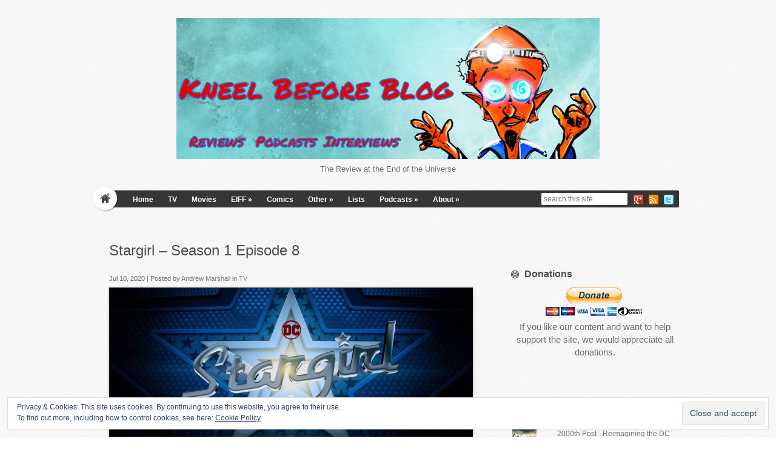

--- FILE ---
content_type: text/html; charset=UTF-8
request_url: https://kneelbeforeblog.co.uk/tv/stargirl-shiv-part-2/
body_size: 93237
content:

<!DOCTYPE html>
<html lang="en-GB">
<head>	
<meta charset="UTF-8" />
<meta name="viewport" content="width=device-width" />
<meta name="author" content="UFO Themes" />



<link rel="pingback" href="https://kneelbeforeblog.co.uk/xmlrpc.php" />
<!--[if IE 8]>
	<link rel="stylesheet" type="text/css" href="https://kneelbeforeblog.co.uk/wp-content/themes/HyperSpace/style-ie8.css" />
<![endif]--> 

<meta name='robots' content='index, follow, max-image-preview:large, max-snippet:-1, max-video-preview:-1' />

	<!-- This site is optimized with the Yoast SEO plugin v20.9 - https://yoast.com/wordpress/plugins/seo/ -->
	<title>Kneel Before Blog - Stargirl - &quot;Shiv&quot; (Part 2)</title>
	<meta name="description" content="Stargirl continues spending too much time looking at Cindy, the psychotic assassin Shiv." />
	<link rel="canonical" href="https://kneelbeforeblog.co.uk/tv/stargirl-shiv-part-2/" />
	<meta property="og:locale" content="en_GB" />
	<meta property="og:type" content="article" />
	<meta property="og:title" content="Kneel Before Blog - Stargirl - &quot;Shiv&quot; (Part 2)" />
	<meta property="og:description" content="Stargirl continues spending too much time looking at Cindy, the psychotic assassin Shiv." />
	<meta property="og:url" content="https://kneelbeforeblog.co.uk/tv/stargirl-shiv-part-2/" />
	<meta property="og:site_name" content="Kneel Before Blog" />
	<meta property="article:publisher" content="https://www.facebook.com/kneelbeforeblog/" />
	<meta property="article:published_time" content="2020-07-10T21:00:53+00:00" />
	<meta property="article:modified_time" content="2020-07-10T21:03:16+00:00" />
	<meta property="og:image" content="https://kneelbeforeblog.s3.eu-west-1.amazonaws.com/wp-content/uploads/2020/05/29221803/vlcsnap-2020-05-29-20h51m50s118.jpg" />
	<meta property="og:image:width" content="1920" />
	<meta property="og:image:height" content="872" />
	<meta property="og:image:type" content="image/jpeg" />
	<meta name="author" content="Andrew Marshall" />
	<meta name="twitter:card" content="summary_large_image" />
	<meta name="twitter:creator" content="@KneelBeforeBlog" />
	<meta name="twitter:site" content="@KneelBeforeBlog" />
	<script type="application/ld+json" class="yoast-schema-graph">{"@context":"https://schema.org","@graph":[{"@type":"WebPage","@id":"https://kneelbeforeblog.co.uk/tv/stargirl-shiv-part-2/","url":"https://kneelbeforeblog.co.uk/tv/stargirl-shiv-part-2/","name":"Kneel Before Blog - Stargirl - \"Shiv\" (Part 2)","isPartOf":{"@id":"https://kneelbeforeblog.co.uk/#website"},"primaryImageOfPage":{"@id":"https://kneelbeforeblog.co.uk/tv/stargirl-shiv-part-2/#primaryimage"},"image":{"@id":"https://kneelbeforeblog.co.uk/tv/stargirl-shiv-part-2/#primaryimage"},"thumbnailUrl":"https://kneelbeforeblog.s3.eu-west-1.amazonaws.com/wp-content/uploads/2020/05/29221803/vlcsnap-2020-05-29-20h51m50s118.jpg","datePublished":"2020-07-10T21:00:53+00:00","dateModified":"2020-07-10T21:03:16+00:00","author":{"@id":"https://kneelbeforeblog.co.uk/#/schema/person/5051910817b485465777fd8c9ce3d720"},"description":"Stargirl continues spending too much time looking at Cindy, the psychotic assassin Shiv.","breadcrumb":{"@id":"https://kneelbeforeblog.co.uk/tv/stargirl-shiv-part-2/#breadcrumb"},"inLanguage":"en-GB","potentialAction":[{"@type":"ReadAction","target":["https://kneelbeforeblog.co.uk/tv/stargirl-shiv-part-2/"]}]},{"@type":"ImageObject","inLanguage":"en-GB","@id":"https://kneelbeforeblog.co.uk/tv/stargirl-shiv-part-2/#primaryimage","url":"https://kneelbeforeblog.s3.eu-west-1.amazonaws.com/wp-content/uploads/2020/05/29221803/vlcsnap-2020-05-29-20h51m50s118.jpg","contentUrl":"https://kneelbeforeblog.s3.eu-west-1.amazonaws.com/wp-content/uploads/2020/05/29221803/vlcsnap-2020-05-29-20h51m50s118.jpg","width":1920,"height":872,"caption":"Stargirl Logo"},{"@type":"BreadcrumbList","@id":"https://kneelbeforeblog.co.uk/tv/stargirl-shiv-part-2/#breadcrumb","itemListElement":[{"@type":"ListItem","position":1,"name":"Home","item":"https://kneelbeforeblog.co.uk/"},{"@type":"ListItem","position":2,"name":"TV","item":"https://kneelbeforeblog.co.uk/category/tv/"},{"@type":"ListItem","position":3,"name":"Stargirl – Season 1 Episode 8"}]},{"@type":"WebSite","@id":"https://kneelbeforeblog.co.uk/#website","url":"https://kneelbeforeblog.co.uk/","name":"Kneel Before Blog","description":"The Review at the End of the Universe","potentialAction":[{"@type":"SearchAction","target":{"@type":"EntryPoint","urlTemplate":"https://kneelbeforeblog.co.uk/?s={search_term_string}"},"query-input":"required name=search_term_string"}],"inLanguage":"en-GB"},{"@type":"Person","@id":"https://kneelbeforeblog.co.uk/#/schema/person/5051910817b485465777fd8c9ce3d720","name":"Andrew Marshall","image":{"@type":"ImageObject","inLanguage":"en-GB","@id":"https://kneelbeforeblog.co.uk/#/schema/person/image/","url":"https://secure.gravatar.com/avatar/11de3488afd9647fef93bb7c9bcf284385b7a2c07db11817afbb51bddee9f32c?s=96&r=g","contentUrl":"https://secure.gravatar.com/avatar/11de3488afd9647fef93bb7c9bcf284385b7a2c07db11817afbb51bddee9f32c?s=96&r=g","caption":"Andrew Marshall"},"sameAs":["https://twitter.com/KneelBeforeBlog"],"url":"https://kneelbeforeblog.co.uk/author/semiprogeek/"}]}</script>
	<!-- / Yoast SEO plugin. -->


<link rel='dns-prefetch' href='//secure.gravatar.com' />
<link rel='dns-prefetch' href='//stats.wp.com' />
<link rel='dns-prefetch' href='//fonts.googleapis.com' />
<link rel='dns-prefetch' href='//v0.wordpress.com' />
<link rel="alternate" type="application/rss+xml" title="Kneel Before Blog &raquo; Feed" href="https://kneelbeforeblog.co.uk/feed/" />
<link rel="alternate" type="application/rss+xml" title="Kneel Before Blog &raquo; Comments Feed" href="https://kneelbeforeblog.co.uk/comments/feed/" />
<link rel="alternate" type="application/rss+xml" title="Kneel Before Blog &raquo; Stargirl – Season 1 Episode 8 Comments Feed" href="https://kneelbeforeblog.co.uk/tv/stargirl-shiv-part-2/feed/" />
<link rel="alternate" title="oEmbed (JSON)" type="application/json+oembed" href="https://kneelbeforeblog.co.uk/wp-json/oembed/1.0/embed?url=https%3A%2F%2Fkneelbeforeblog.co.uk%2Ftv%2Fstargirl-shiv-part-2%2F" />
<link rel="alternate" title="oEmbed (XML)" type="text/xml+oembed" href="https://kneelbeforeblog.co.uk/wp-json/oembed/1.0/embed?url=https%3A%2F%2Fkneelbeforeblog.co.uk%2Ftv%2Fstargirl-shiv-part-2%2F&#038;format=xml" />
		<!-- This site uses the Google Analytics by ExactMetrics plugin v7.16 - Using Analytics tracking - https://www.exactmetrics.com/ -->
							<script src="//www.googletagmanager.com/gtag/js?id=G-G335JSXPPW"  data-cfasync="false" data-wpfc-render="false" type="text/javascript" async></script>
			<script data-cfasync="false" data-wpfc-render="false" type="text/javascript">
				var em_version = '7.16';
				var em_track_user = true;
				var em_no_track_reason = '';
				
								var disableStrs = [
										'ga-disable-G-G335JSXPPW',
														];

				/* Function to detect opted out users */
				function __gtagTrackerIsOptedOut() {
					for (var index = 0; index < disableStrs.length; index++) {
						if (document.cookie.indexOf(disableStrs[index] + '=true') > -1) {
							return true;
						}
					}

					return false;
				}

				/* Disable tracking if the opt-out cookie exists. */
				if (__gtagTrackerIsOptedOut()) {
					for (var index = 0; index < disableStrs.length; index++) {
						window[disableStrs[index]] = true;
					}
				}

				/* Opt-out function */
				function __gtagTrackerOptout() {
					for (var index = 0; index < disableStrs.length; index++) {
						document.cookie = disableStrs[index] + '=true; expires=Thu, 31 Dec 2099 23:59:59 UTC; path=/';
						window[disableStrs[index]] = true;
					}
				}

				if ('undefined' === typeof gaOptout) {
					function gaOptout() {
						__gtagTrackerOptout();
					}
				}
								window.dataLayer = window.dataLayer || [];

				window.ExactMetricsDualTracker = {
					helpers: {},
					trackers: {},
				};
				if (em_track_user) {
					function __gtagDataLayer() {
						dataLayer.push(arguments);
					}

					function __gtagTracker(type, name, parameters) {
						if (!parameters) {
							parameters = {};
						}

						if (parameters.send_to) {
							__gtagDataLayer.apply(null, arguments);
							return;
						}

						if (type === 'event') {
														parameters.send_to = exactmetrics_frontend.v4_id;
							var hookName = name;
							if (typeof parameters['event_category'] !== 'undefined') {
								hookName = parameters['event_category'] + ':' + name;
							}

							if (typeof ExactMetricsDualTracker.trackers[hookName] !== 'undefined') {
								ExactMetricsDualTracker.trackers[hookName](parameters);
							} else {
								__gtagDataLayer('event', name, parameters);
							}
							
													} else {
							__gtagDataLayer.apply(null, arguments);
						}
					}

					__gtagTracker('js', new Date());
					__gtagTracker('set', {
						'developer_id.dNDMyYj': true,
											});
										__gtagTracker('config', 'G-G335JSXPPW', {"forceSSL":"true","link_attribution":"true"} );
															window.gtag = __gtagTracker;										(function () {
						/* https://developers.google.com/analytics/devguides/collection/analyticsjs/ */
						/* ga and __gaTracker compatibility shim. */
						var noopfn = function () {
							return null;
						};
						var newtracker = function () {
							return new Tracker();
						};
						var Tracker = function () {
							return null;
						};
						var p = Tracker.prototype;
						p.get = noopfn;
						p.set = noopfn;
						p.send = function () {
							var args = Array.prototype.slice.call(arguments);
							args.unshift('send');
							__gaTracker.apply(null, args);
						};
						var __gaTracker = function () {
							var len = arguments.length;
							if (len === 0) {
								return;
							}
							var f = arguments[len - 1];
							if (typeof f !== 'object' || f === null || typeof f.hitCallback !== 'function') {
								if ('send' === arguments[0]) {
									var hitConverted, hitObject = false, action;
									if ('event' === arguments[1]) {
										if ('undefined' !== typeof arguments[3]) {
											hitObject = {
												'eventAction': arguments[3],
												'eventCategory': arguments[2],
												'eventLabel': arguments[4],
												'value': arguments[5] ? arguments[5] : 1,
											}
										}
									}
									if ('pageview' === arguments[1]) {
										if ('undefined' !== typeof arguments[2]) {
											hitObject = {
												'eventAction': 'page_view',
												'page_path': arguments[2],
											}
										}
									}
									if (typeof arguments[2] === 'object') {
										hitObject = arguments[2];
									}
									if (typeof arguments[5] === 'object') {
										Object.assign(hitObject, arguments[5]);
									}
									if ('undefined' !== typeof arguments[1].hitType) {
										hitObject = arguments[1];
										if ('pageview' === hitObject.hitType) {
											hitObject.eventAction = 'page_view';
										}
									}
									if (hitObject) {
										action = 'timing' === arguments[1].hitType ? 'timing_complete' : hitObject.eventAction;
										hitConverted = mapArgs(hitObject);
										__gtagTracker('event', action, hitConverted);
									}
								}
								return;
							}

							function mapArgs(args) {
								var arg, hit = {};
								var gaMap = {
									'eventCategory': 'event_category',
									'eventAction': 'event_action',
									'eventLabel': 'event_label',
									'eventValue': 'event_value',
									'nonInteraction': 'non_interaction',
									'timingCategory': 'event_category',
									'timingVar': 'name',
									'timingValue': 'value',
									'timingLabel': 'event_label',
									'page': 'page_path',
									'location': 'page_location',
									'title': 'page_title',
								};
								for (arg in args) {
																		if (!(!args.hasOwnProperty(arg) || !gaMap.hasOwnProperty(arg))) {
										hit[gaMap[arg]] = args[arg];
									} else {
										hit[arg] = args[arg];
									}
								}
								return hit;
							}

							try {
								f.hitCallback();
							} catch (ex) {
							}
						};
						__gaTracker.create = newtracker;
						__gaTracker.getByName = newtracker;
						__gaTracker.getAll = function () {
							return [];
						};
						__gaTracker.remove = noopfn;
						__gaTracker.loaded = true;
						window['__gaTracker'] = __gaTracker;
					})();
									} else {
										console.log("");
					(function () {
						function __gtagTracker() {
							return null;
						}

						window['__gtagTracker'] = __gtagTracker;
						window['gtag'] = __gtagTracker;
					})();
									}
			</script>
				<!-- / Google Analytics by ExactMetrics -->
		<style id='wp-img-auto-sizes-contain-inline-css' type='text/css'>
img:is([sizes=auto i],[sizes^="auto," i]){contain-intrinsic-size:3000px 1500px}
/*# sourceURL=wp-img-auto-sizes-contain-inline-css */
</style>
<style id='wp-emoji-styles-inline-css' type='text/css'>

	img.wp-smiley, img.emoji {
		display: inline !important;
		border: none !important;
		box-shadow: none !important;
		height: 1em !important;
		width: 1em !important;
		margin: 0 0.07em !important;
		vertical-align: -0.1em !important;
		background: none !important;
		padding: 0 !important;
	}
/*# sourceURL=wp-emoji-styles-inline-css */
</style>
<style id='wp-block-library-inline-css' type='text/css'>
:root{--wp-block-synced-color:#7a00df;--wp-block-synced-color--rgb:122,0,223;--wp-bound-block-color:var(--wp-block-synced-color);--wp-editor-canvas-background:#ddd;--wp-admin-theme-color:#007cba;--wp-admin-theme-color--rgb:0,124,186;--wp-admin-theme-color-darker-10:#006ba1;--wp-admin-theme-color-darker-10--rgb:0,107,160.5;--wp-admin-theme-color-darker-20:#005a87;--wp-admin-theme-color-darker-20--rgb:0,90,135;--wp-admin-border-width-focus:2px}@media (min-resolution:192dpi){:root{--wp-admin-border-width-focus:1.5px}}.wp-element-button{cursor:pointer}:root .has-very-light-gray-background-color{background-color:#eee}:root .has-very-dark-gray-background-color{background-color:#313131}:root .has-very-light-gray-color{color:#eee}:root .has-very-dark-gray-color{color:#313131}:root .has-vivid-green-cyan-to-vivid-cyan-blue-gradient-background{background:linear-gradient(135deg,#00d084,#0693e3)}:root .has-purple-crush-gradient-background{background:linear-gradient(135deg,#34e2e4,#4721fb 50%,#ab1dfe)}:root .has-hazy-dawn-gradient-background{background:linear-gradient(135deg,#faaca8,#dad0ec)}:root .has-subdued-olive-gradient-background{background:linear-gradient(135deg,#fafae1,#67a671)}:root .has-atomic-cream-gradient-background{background:linear-gradient(135deg,#fdd79a,#004a59)}:root .has-nightshade-gradient-background{background:linear-gradient(135deg,#330968,#31cdcf)}:root .has-midnight-gradient-background{background:linear-gradient(135deg,#020381,#2874fc)}:root{--wp--preset--font-size--normal:16px;--wp--preset--font-size--huge:42px}.has-regular-font-size{font-size:1em}.has-larger-font-size{font-size:2.625em}.has-normal-font-size{font-size:var(--wp--preset--font-size--normal)}.has-huge-font-size{font-size:var(--wp--preset--font-size--huge)}.has-text-align-center{text-align:center}.has-text-align-left{text-align:left}.has-text-align-right{text-align:right}.has-fit-text{white-space:nowrap!important}#end-resizable-editor-section{display:none}.aligncenter{clear:both}.items-justified-left{justify-content:flex-start}.items-justified-center{justify-content:center}.items-justified-right{justify-content:flex-end}.items-justified-space-between{justify-content:space-between}.screen-reader-text{border:0;clip-path:inset(50%);height:1px;margin:-1px;overflow:hidden;padding:0;position:absolute;width:1px;word-wrap:normal!important}.screen-reader-text:focus{background-color:#ddd;clip-path:none;color:#444;display:block;font-size:1em;height:auto;left:5px;line-height:normal;padding:15px 23px 14px;text-decoration:none;top:5px;width:auto;z-index:100000}html :where(.has-border-color){border-style:solid}html :where([style*=border-top-color]){border-top-style:solid}html :where([style*=border-right-color]){border-right-style:solid}html :where([style*=border-bottom-color]){border-bottom-style:solid}html :where([style*=border-left-color]){border-left-style:solid}html :where([style*=border-width]){border-style:solid}html :where([style*=border-top-width]){border-top-style:solid}html :where([style*=border-right-width]){border-right-style:solid}html :where([style*=border-bottom-width]){border-bottom-style:solid}html :where([style*=border-left-width]){border-left-style:solid}html :where(img[class*=wp-image-]){height:auto;max-width:100%}:where(figure){margin:0 0 1em}html :where(.is-position-sticky){--wp-admin--admin-bar--position-offset:var(--wp-admin--admin-bar--height,0px)}@media screen and (max-width:600px){html :where(.is-position-sticky){--wp-admin--admin-bar--position-offset:0px}}
.has-text-align-justify{text-align:justify;}
/*wp_block_styles_on_demand_placeholder:696a910850f00*/
/*# sourceURL=wp-block-library-inline-css */
</style>
<style id='classic-theme-styles-inline-css' type='text/css'>
/*! This file is auto-generated */
.wp-block-button__link{color:#fff;background-color:#32373c;border-radius:9999px;box-shadow:none;text-decoration:none;padding:calc(.667em + 2px) calc(1.333em + 2px);font-size:1.125em}.wp-block-file__button{background:#32373c;color:#fff;text-decoration:none}
/*# sourceURL=/wp-includes/css/classic-themes.min.css */
</style>
<link rel='stylesheet' id='style-css' href='https://kneelbeforeblog.co.uk/wp-content/themes/HyperSpace/style.css?ver=6.9' type='text/css' media='all' />
<link rel='stylesheet' id='Lobster-font-css' href='http://fonts.googleapis.com/css?family=Lobster&#038;v1&#038;ver=6.9' type='text/css' media='all' />
<link rel='stylesheet' id='shadowbox-css' href='https://kneelbeforeblog.co.uk/wp-content/themes/HyperSpace/js/shadowbox/shadowbox.css?ver=6.9' type='text/css' media='all' />
<link rel='stylesheet' id='wp_review-style-css' href='https://kneelbeforeblog.co.uk/wp-content/plugins/wp-review/public/css/wp-review.css?ver=5.3.5' type='text/css' media='all' />
<link rel='stylesheet' id='social-logos-css' href='https://kneelbeforeblog.co.uk/wp-content/plugins/jetpack/_inc/social-logos/social-logos.min.css?ver=12.2.1' type='text/css' media='all' />
<link rel='stylesheet' id='jetpack_css-css' href='https://kneelbeforeblog.co.uk/wp-content/plugins/jetpack/css/jetpack.css?ver=12.2.1' type='text/css' media='all' />
<script type="text/javascript" id="jetpack_related-posts-js-extra">
/* <![CDATA[ */
var related_posts_js_options = {"post_heading":"h4"};
//# sourceURL=jetpack_related-posts-js-extra
/* ]]> */
</script>
<script type="text/javascript" src="https://kneelbeforeblog.co.uk/wp-content/plugins/jetpack/_inc/build/related-posts/related-posts.min.js?ver=20211209" id="jetpack_related-posts-js"></script>
<script type="text/javascript" src="https://kneelbeforeblog.co.uk/wp-content/plugins/google-analytics-dashboard-for-wp/assets/js/frontend-gtag.min.js?ver=7.16" id="exactmetrics-frontend-script-js"></script>
<script data-cfasync="false" data-wpfc-render="false" type="text/javascript" id='exactmetrics-frontend-script-js-extra'>/* <![CDATA[ */
var exactmetrics_frontend = {"js_events_tracking":"true","download_extensions":"zip,ra,mp,avi,flv,mpeg,pdf,doc,ppt,xls,jp,png,gif,tiff,bmp,txt","inbound_paths":"[{\"path\":\"\\\/go\\\/\",\"label\":\"affiliate\"},{\"path\":\"\\\/recommend\\\/\",\"label\":\"affiliate\"}]","home_url":"https:\/\/kneelbeforeblog.co.uk","hash_tracking":"false","ua":"","v4_id":"G-G335JSXPPW"};/* ]]> */
</script>
<script type="text/javascript" src="https://kneelbeforeblog.co.uk/wp-includes/js/jquery/jquery.min.js?ver=3.7.1" id="jquery-core-js"></script>
<script type="text/javascript" src="https://kneelbeforeblog.co.uk/wp-includes/js/jquery/jquery-migrate.min.js?ver=3.4.1" id="jquery-migrate-js"></script>
<script type="text/javascript" src="https://kneelbeforeblog.co.uk/wp-content/themes/HyperSpace/js/shadowbox/shadowbox.js?ver=6.9" id="shadowbox-js"></script>
<script type="text/javascript" src="https://kneelbeforeblog.co.uk/wp-content/themes/HyperSpace/js/superfish.js?ver=6.9" id="superfish-js"></script>
<script type="text/javascript" src="https://kneelbeforeblog.co.uk/wp-content/themes/HyperSpace/js/theme.js?ver=6.9" id="theme-js-js"></script>
<script type="text/javascript" src="https://kneelbeforeblog.co.uk/wp-content/themes/HyperSpace/js/mobile.menu.js?ver=6.9" id="mobile-menu-js"></script>
<link rel="https://api.w.org/" href="https://kneelbeforeblog.co.uk/wp-json/" /><link rel="alternate" title="JSON" type="application/json" href="https://kneelbeforeblog.co.uk/wp-json/wp/v2/posts/2279984" /><link rel="EditURI" type="application/rsd+xml" title="RSD" href="https://kneelbeforeblog.co.uk/xmlrpc.php?rsd" />
<link rel='shortlink' href='https://wp.me/p4Qt1Q-9z7W' />
	<link rel="preconnect" href="https://fonts.googleapis.com">
	<link rel="preconnect" href="https://fonts.gstatic.com">
	<link href='https://fonts.googleapis.com/css2?display=swap&family=Permanent+Marker' rel='stylesheet'>	<style>img#wpstats{display:none}</style>
		<style type="text/css" id="custom-background-css">
body.custom-background { background-image: url("https://kneelbeforeblog.co.uk/wp-content/themes/HyperSpace/images/body_bg.png"); background-position: right top; background-size: auto; background-repeat: repeat; background-attachment: scroll; }
</style>
	<link rel="icon" href="https://kneelbeforeblog.co.uk/wp-content/uploads/2015/12/cropped-1450739138_video-32x32.png" sizes="32x32" />
<link rel="icon" href="https://kneelbeforeblog.co.uk/wp-content/uploads/2015/12/cropped-1450739138_video-192x192.png" sizes="192x192" />
<link rel="apple-touch-icon" href="https://kneelbeforeblog.co.uk/wp-content/uploads/2015/12/cropped-1450739138_video-180x180.png" />
<meta name="msapplication-TileImage" content="https://kneelbeforeblog.co.uk/wp-content/uploads/2015/12/cropped-1450739138_video-270x270.png" />
	<style id="egf-frontend-styles" type="text/css">
		p {font-size: 15px;} h3 {font-family: 'Permanent Marker', sans-serif;font-size: 30px;font-style: normal;font-weight: 400;} h4 {font-family: 'Permanent Marker', sans-serif;font-size: 23px;font-style: normal;font-weight: 400;} h1 {} h2 {} h5 {} h6 {} 	</style>
	  
<!-- Place this tag in your head or just before your close body tag. -->
<script type="text/javascript" src="https://apis.google.com/js/platform.js"></script>
</head>
<body class="wp-singular post-template-default single single-post postid-2279984 single-format-standard custom-background wp-theme-HyperSpace">
	<div id="wrapper" class="container">        
		<header id="masthead" role="banner">
                
   			<!-- Print logo -->            
        	<h1 class="logo">
			    <a href="https://kneelbeforeblog.co.uk/" title="Kneel Before Blog" rel="home">
			    	
								    		<img id="logo" src="https://s3-eu-west-1.amazonaws.com/kneelbeforeblog/wp-content/uploads/2021/01/07185418/Logo-final.png" alt="Kneel Before Blog" />
			    				    </a>
			</h1>
           
            <p id="tagline">The Review at the End of the Universe</p>
           
            <!--  Print navigation menu  -->
            <nav id="nav-menu" role="navigation">
	
            	<a href="https://kneelbeforeblog.co.uk"><div id="home-button"></div></a>

				<a href="#" id="mobile_nav" class="closed"><span></span>Menu</a>				
               	<ul id="menu-main-menu" class="nav sf"><li id="menu-item-4" class="menu-item menu-item-type-custom menu-item-object-custom menu-item-home menu-item-4"><a href="https://kneelbeforeblog.co.uk/">Home</a></li>
<li id="menu-item-99" class="menu-item menu-item-type-taxonomy menu-item-object-category current-post-ancestor current-menu-parent current-post-parent menu-item-99"><a href="https://kneelbeforeblog.co.uk/category/tv/">TV</a></li>
<li id="menu-item-98" class="menu-item menu-item-type-taxonomy menu-item-object-category menu-item-98"><a href="https://kneelbeforeblog.co.uk/category/movies/">Movies</a></li>
<li id="menu-item-667096" class="menu-item menu-item-type-taxonomy menu-item-object-category menu-item-has-children menu-item-667096"><a href="https://kneelbeforeblog.co.uk/category/eiff-2015/">EIFF</a>
<ul class="sub-menu">
	<li id="menu-item-668981" class="menu-item menu-item-type-taxonomy menu-item-object-category menu-item-668981"><a href="https://kneelbeforeblog.co.uk/category/eiff/2016/">2016</a></li>
	<li id="menu-item-1810664" class="menu-item menu-item-type-taxonomy menu-item-object-category menu-item-1810664"><a href="https://kneelbeforeblog.co.uk/category/eiff/2017-eiff/">2017</a></li>
	<li id="menu-item-2274902" class="menu-item menu-item-type-taxonomy menu-item-object-category menu-item-2274902"><a href="https://kneelbeforeblog.co.uk/category/eiff/2018/">2018</a></li>
	<li id="menu-item-2277845" class="menu-item menu-item-type-taxonomy menu-item-object-category menu-item-2277845"><a href="https://kneelbeforeblog.co.uk/category/eiff/2019/">2019</a></li>
</ul>
</li>
<li id="menu-item-95" class="menu-item menu-item-type-taxonomy menu-item-object-category menu-item-95"><a href="https://kneelbeforeblog.co.uk/category/comics/">Comics</a></li>
<li id="menu-item-102" class="menu-item menu-item-type-taxonomy menu-item-object-category menu-item-has-children menu-item-102"><a href="https://kneelbeforeblog.co.uk/category/web-content/">Other</a>
<ul class="sub-menu">
	<li id="menu-item-18622" class="menu-item menu-item-type-taxonomy menu-item-object-category menu-item-18622"><a href="https://kneelbeforeblog.co.uk/category/creative/">Creative</a></li>
</ul>
</li>
<li id="menu-item-128219" class="menu-item menu-item-type-taxonomy menu-item-object-category menu-item-128219"><a href="https://kneelbeforeblog.co.uk/category/lists/">Lists</a></li>
<li id="menu-item-819385" class="menu-item menu-item-type-taxonomy menu-item-object-category menu-item-has-children menu-item-819385"><a href="https://kneelbeforeblog.co.uk/category/podcasts/">Podcasts</a>
<ul class="sub-menu">
	<li id="menu-item-819386" class="menu-item menu-item-type-taxonomy menu-item-object-category menu-item-819386"><a href="https://kneelbeforeblog.co.uk/category/interviews/">Interviews</a></li>
</ul>
</li>
<li id="menu-item-1836473" class="menu-item menu-item-type-post_type menu-item-object-page menu-item-has-children menu-item-1836473"><a href="https://kneelbeforeblog.co.uk/about/">About</a>
<ul class="sub-menu">
	<li id="menu-item-3409" class="menu-item menu-item-type-post_type menu-item-object-page menu-item-3409"><a href="https://kneelbeforeblog.co.uk/the-team/">The Team</a></li>
	<li id="menu-item-1834214" class="menu-item menu-item-type-post_type menu-item-object-page menu-item-1834214"><a href="https://kneelbeforeblog.co.uk/affiliates/">Affiliates</a></li>
</ul>
</li>
</ul> 
           
				<!--  Print social icons  -->
            	<div id="social"> 
	 
              		           
              		  
              				<a href="http://twitter.com/kneelbeforeblog/" target="_blank"><img src="https://kneelbeforeblog.co.uk/wp-content/themes/HyperSpace/images/social/twitter.png" alt="twitter"/></a>
					 
             
              		  
                			<a href="http://kneelbeforeblog.co.uk/feed/" target="_blank"><img src="https://kneelbeforeblog.co.uk/wp-content/themes/HyperSpace/images/social/feed.png" alt="rss" /></a>
					               
                 	  
                    		<a href="https://plus.google.com/+CraigMcKenzie4909" target="_blank"><img src="https://kneelbeforeblog.co.uk/wp-content/themes/HyperSpace/images/social/googleplus.png" alt="g+" /></a>
					 
            	</div>  <!--  #social  -->
           		
				<!--  Print search bar  -->
            			    		  	<div id="searchbar">
		            		<div class="search-form">
	<form method="get" id="searchform" action="https://kneelbeforeblog.co.uk/">
		<div>
			<input type="text" name="s" class="s" value="" placeholder="search this site" x-webkit-speech />
    	</div>
	</form>
</div>		        		</div>
		  		           
			</nav> <!--  end #nav-menu  --> 
			   
        </header>  <!--  end #header  -->

		<div id="main-content">

<div id="left">
	<article id="post-2279984" class="post-2279984 post type-post status-publish format-standard has-post-thumbnail hentry category-tv tag-amy-smart tag-anjelika-washington tag-brec-bassinger tag-cameron-gellman tag-jake-austin-walker tag-lesa-wilson tag-luke-wilson tag-meg-delacy tag-neil-jackson tag-nelson-lee tag-stargirl tag-stargirl-season-1 tag-trae-romano tag-tv-show-2020 tag-yvette-monreal">
		
			    
				<div class="post-content"> 
                	<div id="single-title"> 
                    	<h1 class="title">Stargirl – Season 1 Episode 8</h1>
                    </div>
	                <div class="meta">
	                	Jul 10, 2020 | Posted by <a href="https://kneelbeforeblog.co.uk/author/semiprogeek/" title="Posts by Andrew Marshall" rel="author">Andrew Marshall</a> in <a href="https://kneelbeforeblog.co.uk/category/tv/" rel="category tag">TV</a> 
	                </div>  <!-- .meta  -->	
                    								       
                            <div class="thumb loading raised"> 
                            	<img width="920" height="418" src="https://kneelbeforeblog.s3.eu-west-1.amazonaws.com/wp-content/uploads/2020/05/29221803/vlcsnap-2020-05-29-20h51m50s118-920x418.jpg" class="attachment-large size-large wp-post-image" alt="Stargirl Logo" decoding="async" fetchpriority="high" srcset="https://kneelbeforeblog.s3.eu-west-1.amazonaws.com/wp-content/uploads/2020/05/29221803/vlcsnap-2020-05-29-20h51m50s118-920x418.jpg 920w, https://kneelbeforeblog.s3.eu-west-1.amazonaws.com/wp-content/uploads/2020/05/29221803/vlcsnap-2020-05-29-20h51m50s118-620x282.jpg 620w, https://kneelbeforeblog.s3.eu-west-1.amazonaws.com/wp-content/uploads/2020/05/29221803/vlcsnap-2020-05-29-20h51m50s118-768x349.jpg 768w, https://kneelbeforeblog.s3.eu-west-1.amazonaws.com/wp-content/uploads/2020/05/29221803/vlcsnap-2020-05-29-20h51m50s118-1536x698.jpg 1536w, https://kneelbeforeblog.s3.eu-west-1.amazonaws.com/wp-content/uploads/2020/05/29221803/vlcsnap-2020-05-29-20h51m50s118.jpg 1920w" sizes="(max-width: 920px) 100vw, 920px" />                            	<a href="https://kneelbeforeblog.s3.eu-west-1.amazonaws.com/wp-content/uploads/2020/05/29221803/vlcsnap-2020-05-29-20h51m50s118.jpg" class="zoom-icon" rel="shadowbox" title="Stargirl Logo" ></a>                                    		
							</div> <!-- .thumbnail  -->                        
					   
                        
                    <h3>“Shiv (Part 2)”</h3>
<p><em>Stargirl</em> continues spending too much time looking at Cindy, the psychotic assassin Shiv.</p>
<p><a href="https://kneelbeforeblog.co.uk/tv/stargirl-shiv-part-1/">The last episode</a> was something of a disappointment, mainly on account of the attempts to make us empathise with her and put an alternative spin on her hateful personality falling flat. This follow up puts things slightly back on track, playing with audience expectations for some tense sequences.</p>
<p>This time events largely revolve around the aftermath of the altercation between the two teenage girls that formed the climax of the first part. Courtney is in hospital and Pat crashes his beloved classic car to provide a plausible reason for her injuries, not only voluntarily demolishing his most prized possession, but right afterwards deciding that he can’t keep lying to Barbara about everything going on. Despite being constantly disregarded and ignored by those around him, he uncomplainingly carries on doing everything he can to keep them safe, never expecting acknowledgement or praise.</p>
<div id="attachment_2279988" style="width: 630px" class="wp-caption alignnone"><a href="https://kneelbeforeblog.s3.eu-west-1.amazonaws.com/wp-content/uploads/2020/07/10183513/vlcsnap-2020-07-09-13h38m36s238.jpg"><img decoding="async" aria-describedby="caption-attachment-2279988" class="size-medium wp-image-2279988" src="https://kneelbeforeblog.s3.eu-west-1.amazonaws.com/wp-content/uploads/2020/07/10183513/vlcsnap-2020-07-09-13h38m36s238-620x281.jpg" alt="Stargirl" width="620" height="281" srcset="https://kneelbeforeblog.s3.eu-west-1.amazonaws.com/wp-content/uploads/2020/07/10183513/vlcsnap-2020-07-09-13h38m36s238-620x281.jpg 620w, https://kneelbeforeblog.s3.eu-west-1.amazonaws.com/wp-content/uploads/2020/07/10183513/vlcsnap-2020-07-09-13h38m36s238-920x417.jpg 920w, https://kneelbeforeblog.s3.eu-west-1.amazonaws.com/wp-content/uploads/2020/07/10183513/vlcsnap-2020-07-09-13h38m36s238-768x348.jpg 768w, https://kneelbeforeblog.s3.eu-west-1.amazonaws.com/wp-content/uploads/2020/07/10183513/vlcsnap-2020-07-09-13h38m36s238-1536x696.jpg 1536w, https://kneelbeforeblog.s3.eu-west-1.amazonaws.com/wp-content/uploads/2020/07/10183513/vlcsnap-2020-07-09-13h38m36s238.jpg 1920w" sizes="(max-width: 620px) 100vw, 620px" /></a><p id="caption-attachment-2279988" class="wp-caption-text">There’s at least one person Cindy is scared of</p></div>
<p>Cindy presumption that finding and facing Stargirl will earn her grudging appreciation from Dragon King goes the same way every other time the show’s teenage characters have taken it upon themselves to defy instructions, the praise she expects backfiring when her father points out she didn’t actually solve the problem while also revealing herself in the process. Her disregard for the attempted warning off is inevitable.</p>
<p>Fortunately for the heroes, Cindy’s attack gives the Justice Society a starting point to figure out who in the town is a member of the ISA. Predictably, Rick’s anger is immediately an issue as he evidently still hasn’t learned from the fight with Sportsmaster and Tigress that launching off half-cocked is a good way to put himself and other people in danger. Surprisingly, it’s Beth who reigns him in, swiftly deconstructing his rage issues and in a few short sentences displays more and greater leadership than Courtney has managed over the course of multiple episodes.</p>
<p>She even stops to think things through a little, reusing the strategy she utilised in “<a href="https://kneelbeforeblog.co.uk/tv/stargirlhourman-and-dr-mid-nite/">Hourman and Dr Mid-Nite</a>” of bluffing her way into the home of the person she’s investigating, because if there’s one thing that parents in Blue Valley are evidently clueless about, it’s who their children have actually been hanging out with. Granted, as plans go it’s still kind of rubbish, but at least she went to the bother of trying to make one before rushing off into a potentially dangerous situation.</p>
<div id="attachment_2279989" style="width: 630px" class="wp-caption alignnone"><a href="https://kneelbeforeblog.s3.eu-west-1.amazonaws.com/wp-content/uploads/2020/07/10183531/vlcsnap-2020-07-09-13h57m57s193.jpg"><img decoding="async" aria-describedby="caption-attachment-2279989" class="size-medium wp-image-2279989" src="https://kneelbeforeblog.s3.eu-west-1.amazonaws.com/wp-content/uploads/2020/07/10183531/vlcsnap-2020-07-09-13h57m57s193-620x281.jpg" alt="Stargirl" width="620" height="281" srcset="https://kneelbeforeblog.s3.eu-west-1.amazonaws.com/wp-content/uploads/2020/07/10183531/vlcsnap-2020-07-09-13h57m57s193-620x281.jpg 620w, https://kneelbeforeblog.s3.eu-west-1.amazonaws.com/wp-content/uploads/2020/07/10183531/vlcsnap-2020-07-09-13h57m57s193-920x417.jpg 920w, https://kneelbeforeblog.s3.eu-west-1.amazonaws.com/wp-content/uploads/2020/07/10183531/vlcsnap-2020-07-09-13h57m57s193-768x348.jpg 768w, https://kneelbeforeblog.s3.eu-west-1.amazonaws.com/wp-content/uploads/2020/07/10183531/vlcsnap-2020-07-09-13h57m57s193-1536x696.jpg 1536w, https://kneelbeforeblog.s3.eu-west-1.amazonaws.com/wp-content/uploads/2020/07/10183531/vlcsnap-2020-07-09-13h57m57s193.jpg 1920w" sizes="(max-width: 620px) 100vw, 620px" /></a><p id="caption-attachment-2279989" class="wp-caption-text">Be sure to maintain communication in life-threatening situations</p></div>
<p>Some attempt at comedy is made with Pat and Beth trying to talk their way past Cindy’s stepmother Bobbie (Lesa Wilson), but it’s another example of the show needing more variation in humour than two people simultaneously coming up with unconvincing and contradictory lies, especially when utilised n the same scene. While it’s the kind of cringe humour that many people find highly amusing, something a little different is needed if any kind of light-hearted undertone is planned to continue.</p>
<p>Beth discovering the entrance to the ISA’s network of tunnels and heading off to explore them is another example of her initiative, and it’s a plausible and relatable moment when she hears Solomon Grundy growling in his cell, realises she is in over her head and just quietly nopes the hell out of there.</p>
<p>In the meantime, Courtney stays in bed recuperating, and has a surprising interaction with Mike, who apologises for his outburst in the previous episode. It’s questionable how compelled he would have felt to do so were it not for Courtney’s brush with death soon after, but it’s still as tolerable and dimly recognisable as a functioning human being as he has been all season.</p>
<p>Unfortunately, the team being otherwise occupied also leads to nobody being around when Cindy has the same idea as Beth, coming upon Courtney wiling away her bedroom boredom by texting people, which might well be the most teenage thing the show has yet had her do. Side note: do teenagers still use text messaging, or is that another thing they perceive as belonging to geriatrics and other people over 30? Also, the phone&#8217;s screen shows it to be guilty of the relevant communications clearly being the start of any interaction between Courtney and Yolanda, suggesting they have never previously messaged each other, a pitfall as common as it is easily avoided.</p>
<div id="attachment_2279990" style="width: 630px" class="wp-caption alignnone"><a href="https://kneelbeforeblog.s3.eu-west-1.amazonaws.com/wp-content/uploads/2020/07/10183552/vlcsnap-2020-07-09-14h00m31s498.jpg"><img loading="lazy" decoding="async" aria-describedby="caption-attachment-2279990" class="size-medium wp-image-2279990" src="https://kneelbeforeblog.s3.eu-west-1.amazonaws.com/wp-content/uploads/2020/07/10183552/vlcsnap-2020-07-09-14h00m31s498-620x281.jpg" alt="Stargirl" width="620" height="281" srcset="https://kneelbeforeblog.s3.eu-west-1.amazonaws.com/wp-content/uploads/2020/07/10183552/vlcsnap-2020-07-09-14h00m31s498-620x281.jpg 620w, https://kneelbeforeblog.s3.eu-west-1.amazonaws.com/wp-content/uploads/2020/07/10183552/vlcsnap-2020-07-09-14h00m31s498-920x417.jpg 920w, https://kneelbeforeblog.s3.eu-west-1.amazonaws.com/wp-content/uploads/2020/07/10183552/vlcsnap-2020-07-09-14h00m31s498-768x348.jpg 768w, https://kneelbeforeblog.s3.eu-west-1.amazonaws.com/wp-content/uploads/2020/07/10183552/vlcsnap-2020-07-09-14h00m31s498-1536x696.jpg 1536w, https://kneelbeforeblog.s3.eu-west-1.amazonaws.com/wp-content/uploads/2020/07/10183552/vlcsnap-2020-07-09-14h00m31s498.jpg 1920w" sizes="auto, (max-width: 620px) 100vw, 620px" /></a><p id="caption-attachment-2279990" class="wp-caption-text">Minor heroics</p></div>
<p>Anyway, Cindy turns up under the guise of attempting to apologise for flying off at her when Courtney ditched her to go out with Cameron, leaving Courtney apprehensive about whether or not her identity has been blown. It’s a wonderfully tense scene, with Cindy’s attempts to be friendly falling flat since she can’t keep her snide and judgemental remarks to herself in between pointing out the similarities between them that were tacitly suggested in the previous episode.</p>
<p>Of course, it’s all a ruse by Cindy to amuse herself, proving that she and her future nemesis are also alike in their refusal to pay any heed to reasonable instructions. While it was entirely unnecessary for her to go through the whole charade of pretending that Courtney had avoided being recognised, it’s entirely in keeping with the cheerleader’s vindictive nature to do so just to heighten the emotional impact of the reveal and leave a parting promise to kill everyone Courtney loves.</p>
<p>Cindy pointing out she was able to see through the thin Stargirl disguise is a whole separate issue. Part of the suspension of disbelief of superheroes is the conceit of meagre masks completely concealing someone’s identity. Yes, anybody should easily be able to recognise Courtney despite being unable to see her eyebrows and forehead, but buying into the likes of this concealing who she is an unspoken contract between creative and fan. If you start voluntarily poking holes in a concept’s inherent lack of plausibility, you may not like where you end up.</p>
<p>It’s also not justified why Yolanda wouldn’t have bothered to let Courtney know that everyone is safe after they had infiltrated the home of a violent psychopath and right after Courtney told her that said nutter knows who she is, but had she done so there wouldn’t have been case to initiate a second round of girlfighting by Courtney coming crashing through Cindy’s bedroom window to save the friends she has no idea are out of danger.</p>
<div id="attachment_2279987" style="width: 630px" class="wp-caption alignnone"><a href="https://kneelbeforeblog.s3.eu-west-1.amazonaws.com/wp-content/uploads/2020/07/10183454/vlcsnap-2020-07-10-18h30m58s004.jpg"><img loading="lazy" decoding="async" aria-describedby="caption-attachment-2279987" class="size-medium wp-image-2279987" src="https://kneelbeforeblog.s3.eu-west-1.amazonaws.com/wp-content/uploads/2020/07/10183454/vlcsnap-2020-07-10-18h30m58s004-620x281.jpg" alt="Stargirl" width="620" height="281" srcset="https://kneelbeforeblog.s3.eu-west-1.amazonaws.com/wp-content/uploads/2020/07/10183454/vlcsnap-2020-07-10-18h30m58s004-620x281.jpg 620w, https://kneelbeforeblog.s3.eu-west-1.amazonaws.com/wp-content/uploads/2020/07/10183454/vlcsnap-2020-07-10-18h30m58s004-920x417.jpg 920w, https://kneelbeforeblog.s3.eu-west-1.amazonaws.com/wp-content/uploads/2020/07/10183454/vlcsnap-2020-07-10-18h30m58s004-768x348.jpg 768w, https://kneelbeforeblog.s3.eu-west-1.amazonaws.com/wp-content/uploads/2020/07/10183454/vlcsnap-2020-07-10-18h30m58s004-1536x696.jpg 1536w, https://kneelbeforeblog.s3.eu-west-1.amazonaws.com/wp-content/uploads/2020/07/10183454/vlcsnap-2020-07-10-18h30m58s004.jpg 1920w" sizes="auto, (max-width: 620px) 100vw, 620px" /></a><p id="caption-attachment-2279987" class="wp-caption-text">A tense girlie moment</p></div>
<p>When Henry comes across the girls’ rematch after it spills out into the street, his inadvertent explosion of psionic energy throws the combatants apart with Cindy subsequently being removed by Dragon King’s minions. This is probably the last time the series can get away with Courtney escaping a fight due to somebody else’s intervention before it begins to look like a cop out. Hopefully, this sixth altercation with a murderous maniac in the space of about a month and the closest yet she has come to being killed will convince her that she should actually listen to people – specifically Pat – who actually know what they’re talking about when it comes to picking your battles.</p>
<p>Henry is continuing to swiftly and painfully inherit his father’s abilities, with it being intriguing that they are only manifesting now that Brainwave is comatose, as though the psychic power exists independently of its wielder and now that one has been incapacitated it has found itself an alternative host. He learns that Cindy was assigned to watch him, retrospectively affording additional context to her leaking of Yolanda’s topless photo to stimulate their breakup, but the spitefully vindictive manner she engaged in her assigned task is all her. He clearly has no idea what’s happening to him, and while he might be an obnoxious bully and an utterly trash excuse for person, the fear and uncertainly his powers are causing him might prevent him from turning to full-on supervillainy.</p>
<p>A lingering issue is the lack of any kind of mention of Justin and his blade-brandishing exploits. It’s conceivable that Courtney either didn’t see who saved her from Cindy’s wrist razors or the memory of it faded soon after she passed out, but there’s no reason that Cindy wouldn’t have at least mentioned it to her father, at the very least complaining that her absolute victory was stolen from her when she was unable to wield supreme teenage power after a bearded pleb swung a sword at her, and that paraphrasing is as close to a recognisable <em>Monty Python</em> quotation as I could get.</p>
<div id="attachment_2279991" style="width: 630px" class="wp-caption alignnone"><a href="https://kneelbeforeblog.s3.eu-west-1.amazonaws.com/wp-content/uploads/2020/07/10183610/vlcsnap-2020-07-09-14h05m34s197.jpg"><img loading="lazy" decoding="async" aria-describedby="caption-attachment-2279991" class="size-medium wp-image-2279991" src="https://kneelbeforeblog.s3.eu-west-1.amazonaws.com/wp-content/uploads/2020/07/10183610/vlcsnap-2020-07-09-14h05m34s197-620x281.jpg" alt="Stargirl" width="620" height="281" srcset="https://kneelbeforeblog.s3.eu-west-1.amazonaws.com/wp-content/uploads/2020/07/10183610/vlcsnap-2020-07-09-14h05m34s197-620x281.jpg 620w, https://kneelbeforeblog.s3.eu-west-1.amazonaws.com/wp-content/uploads/2020/07/10183610/vlcsnap-2020-07-09-14h05m34s197-920x417.jpg 920w, https://kneelbeforeblog.s3.eu-west-1.amazonaws.com/wp-content/uploads/2020/07/10183610/vlcsnap-2020-07-09-14h05m34s197-768x348.jpg 768w, https://kneelbeforeblog.s3.eu-west-1.amazonaws.com/wp-content/uploads/2020/07/10183610/vlcsnap-2020-07-09-14h05m34s197-1536x696.jpg 1536w, https://kneelbeforeblog.s3.eu-west-1.amazonaws.com/wp-content/uploads/2020/07/10183610/vlcsnap-2020-07-09-14h05m34s197.jpg 1920w" sizes="auto, (max-width: 620px) 100vw, 620px" /></a><p id="caption-attachment-2279991" class="wp-caption-text">A quite literal brainwave</p></div>
<hr />
<h3>Verdict</h3>
<p>Although “Shiv (Part 2)” still falls short of what we previously came to expect of the series, it’s still an improvement over the story’s less than engaging first half. Cindy proves herself to be just as stubborn as Courtney, and although gone for now it’s unlikely to be long before she resurfaces. Henry’s significance is now coming to the fore, and he will be the next one to make a choice over who he wants to be.</p>

<div id="review" class="review-wrapper wp-review-2279984 wp-review-point-type wp-review-default-template wp-review-box-full-width">
			<div class="review-heading">
			<h5 class="review-title">
				Overall
							</h5>
		</div>
	
	
			<ul class="review-list">
							<li>
					<div class="review-point">
	<div class="review-result-wrapper" style="background-color: #95bae0;">
		<div class="review-result" style="width:60%; background-color: #1e73be;"></div>
		<div class="review-result-text" style="color: #e7e7e7;">6/10</div>
	</div>
</div><!-- .review-percentage -->
					<span>Shiv (Part 2) - <span>6/10</span></span>
				</li>
					</ul>
	
						<div class="review-total-wrapper">
				<span class="review-total-box">6/10</span>
							</div>
		
					<div class="review-desc">
				<p class="review-summary-title"><strong>Summary</strong></p>
				<p><strong>Kneel Before…</strong></p>
<ul>
<li>Beth stepping into the readership role</li>
<li>Pat continuing to act as stealth MVP</li>
<li>the tense first scene of Courtney facing Cindy</li>
<li>Mike being less annoying than usual</li>
</ul>
<p>&nbsp;</p>
<p>  <strong>Rise Against…</strong></p>
<ul>
<li>repetitive attempts at humour</li>
<li>Cindy seeing through Courtney’s disguise countering suspension of disbelief</li>
<li>no motion of Justin swinging a sword around</li>
</ul>
<p>&nbsp;</p>
<p><strong>What did you think? Select your rating in the “User Review” box below</strong></p>
			</div>
			
			<div class="user-review-area visitors-review-area">
			<div class="wp-review-user-rating wp-review-user-rating-point"><div class="wp-review-rating-input review-point">
	<div class="wp-review-loading-msg">
		<span class="animate-spin fa fa-spinner"></span>		Sending	</div>

	<div class="review-result-wrapper" data-originalrating="7.25" style="background-color: #95bae0;">
		<div class="review-result" style="width:72.5%; background-color: #1e73be; display: block; transition: none;"></div>
	</div>

	<div class="wp-review-your-rating" style="background-color: #1e73be; color: #95bae0;">
		<span class="wp-review-your-rating-value"></span>	</div>

	<input type="hidden" class="wp-review-user-rating-val" name="wp-review-user-rating-val" value="7.25" />
	<input type="hidden" class="wp-review-user-rating-nonce" value="877651a42d" />
	<input type="hidden" class="wp-review-user-rating-postid" value="2279984" />
</div>
</div>			<div class="user-total-wrapper">
				<h5 class="user-review-title">User Review</h5>
				<span class="review-total-box">
										<span class="wp-review-user-rating-total">7.25/10</span>
					<small>(<span class="wp-review-user-rating-counter">2</span> votes)</small>
				</span>
			</div>
		</div>
	
	</div>

<style type="text/css">
	.wp-review-2279984.review-wrapper {
		width: 100%;
		overflow: hidden;
	}
	.wp-review-2279984.review-wrapper,
	.wp-review-2279984 .review-title,
	.wp-review-2279984 .review-desc p,
	.wp-review-2279984 .reviewed-item p {
		color: #555555;
	}
	.wp-review-2279984 .review-title {
		padding-top: 15px;
		font-weight: bold;
	}
	.wp-review-2279984 .review-links a {
		color: #1e73be;
	}
	.wp-review-2279984 .review-links a:hover {
		background: #1e73be;
		color: #fff;
	}
	.wp-review-2279984 .review-list li,
	.wp-review-2279984.review-wrapper {
		background: #ffffff;
	}
	.wp-review-2279984 .review-title,
	.wp-review-2279984 .review-list li:nth-child(2n),
	.wp-review-2279984 .wpr-user-features-rating .user-review-title {
		background: #e7e7e7;
	}
	.wp-review-2279984.review-wrapper,
	.wp-review-2279984 .review-title,
	.wp-review-2279984 .review-list li,
	.wp-review-2279984 .review-list li:last-child,
	.wp-review-2279984 .user-review-area,
	.wp-review-2279984 .reviewed-item,
	.wp-review-2279984 .review-links,
	.wp-review-2279984 .wpr-user-features-rating {
		border-color: #000000;
	}
	.wp-review-2279984 .wpr-rating-accept-btn {
		background: #1e73be;
	}
	.wp-review-2279984.review-wrapper .user-review-title {
		color: inherit;
	}
</style>

<p><b>We’d love to know your thoughts on this and anything else you might want to talk about. You can find us on&nbsp;</b><b><a href="https://www.facebook.com/kneelbeforeblog/">Facebook</a></b><b>&nbsp;and&nbsp;</b><b><a href="https://twitter.com/KneelBeforeBlog">Twitter</a></b><b>&nbsp;or just leave a comment in the comment section below. You’ll need an account for Disqus but it’s easy to set up. Don’t forget to share your rating in the “User Ratings” box</b></p>
<p><b>If you want to chat to me directly then I’m on&nbsp;</b><b><a href="https://twitter.com/SemiProGeek">Twitter</a></b><b>&nbsp;as well.</b></p>
<div class="sharedaddy sd-sharing-enabled"><div class="robots-nocontent sd-block sd-social sd-social-official sd-sharing"><h3 class="sd-title">Share this:</h3><div class="sd-content"><ul><li class="share-facebook"><div class="fb-share-button" data-href="https://kneelbeforeblog.co.uk/tv/stargirl-shiv-part-2/" data-layout="button_count"></div></li><li class="share-twitter"><a href="https://twitter.com/share" class="twitter-share-button" data-url="https://kneelbeforeblog.co.uk/tv/stargirl-shiv-part-2/" data-text="Stargirl – Season 1 Episode 8" data-via="KneelBeforeBlog" >Tweet</a></li><li><a href="#" class="sharing-anchor sd-button share-more"><span>More</span></a></li><li class="share-end"></li></ul><div class="sharing-hidden"><div class="inner" style="display: none;"><ul><li class="share-reddit"><div class="reddit_button"><iframe src="https://www.reddit.com/static/button/button1.html?newwindow=true&width=120&amp;url=https%3A%2F%2Fkneelbeforeblog.co.uk%2Ftv%2Fstargirl-shiv-part-2%2F&amp;title=Stargirl%20%E2%80%93%20Season%201%20Episode%208" height="22" width="120" scrolling="no" frameborder="0"></iframe></div></li><li class="share-tumblr"><a class="tumblr-share-button" target="_blank" href="https://www.tumblr.com/share" data-title="Stargirl – Season 1 Episode 8" data-content="https://kneelbeforeblog.co.uk/tv/stargirl-shiv-part-2/" title="Share on Tumblr">Share on Tumblr</a></li><li class="share-pinterest"><div class="pinterest_button"><a href="https://www.pinterest.com/pin/create/button/?url=https%3A%2F%2Fkneelbeforeblog.co.uk%2Ftv%2Fstargirl-shiv-part-2%2F&#038;media=https%3A%2F%2Fkneelbeforeblog.s3.eu-west-1.amazonaws.com%2Fwp-content%2Fuploads%2F2020%2F05%2F29221803%2Fvlcsnap-2020-05-29-20h51m50s118.jpg&#038;description=Stargirl%20%E2%80%93%20Season%201%20Episode%208" data-pin-do="buttonPin" data-pin-config="beside"><img src="//assets.pinterest.com/images/pidgets/pinit_fg_en_rect_gray_20.png" /></a></div></li><li class="share-pocket"><div class="pocket_button"><a href="https://getpocket.com/save" class="pocket-btn" data-lang="en" data-save-url="https://kneelbeforeblog.co.uk/tv/stargirl-shiv-part-2/" data-pocket-count="horizontal" >Pocket</a></div></li><li class="share-print"><a rel="nofollow noopener noreferrer" data-shared="" class="share-print sd-button" href="https://kneelbeforeblog.co.uk/tv/stargirl-shiv-part-2/#print" target="_blank" title="Click to print" ><span>Print</span></a></li><li class="share-end"></li></ul></div></div></div></div></div>
<div id='jp-relatedposts' class='jp-relatedposts' >
	
</div> 

				</div>  <!-- .post-content  -->
					
	                Tags: <a href="https://kneelbeforeblog.co.uk/tag/amy-smart/" rel="tag">Amy Smart</a>, <a href="https://kneelbeforeblog.co.uk/tag/anjelika-washington/" rel="tag">Anjelika Washington</a>, <a href="https://kneelbeforeblog.co.uk/tag/brec-bassinger/" rel="tag">Brec Bassinger</a>, <a href="https://kneelbeforeblog.co.uk/tag/cameron-gellman/" rel="tag">Cameron Gellman</a>, <a href="https://kneelbeforeblog.co.uk/tag/jake-austin-walker/" rel="tag">Jake Austin Walker</a>, <a href="https://kneelbeforeblog.co.uk/tag/lesa-wilson/" rel="tag">Lesa Wilson</a>, <a href="https://kneelbeforeblog.co.uk/tag/luke-wilson/" rel="tag">Luke Wilson</a>, <a href="https://kneelbeforeblog.co.uk/tag/meg-delacy/" rel="tag">Meg DeLacy</a>, <a href="https://kneelbeforeblog.co.uk/tag/neil-jackson/" rel="tag">Neil Jackson</a>, <a href="https://kneelbeforeblog.co.uk/tag/nelson-lee/" rel="tag">Nelson Lee</a>, <a href="https://kneelbeforeblog.co.uk/tag/stargirl/" rel="tag">Stargirl</a>, <a href="https://kneelbeforeblog.co.uk/tag/stargirl-season-1/" rel="tag">Stargirl Season 1</a>, <a href="https://kneelbeforeblog.co.uk/tag/trae-romano/" rel="tag">Trae Romano</a>, <a href="https://kneelbeforeblog.co.uk/tag/tv-show-2020/" rel="tag">TV Show (2020)</a>, <a href="https://kneelbeforeblog.co.uk/tag/yvette-monreal/" rel="tag">Yvette Monreal</a>	
	                <div class="meta">
	                	Jul 10, 2020 | Posted by <a href="https://kneelbeforeblog.co.uk/author/semiprogeek/" title="Posts by Andrew Marshall" rel="author">Andrew Marshall</a> in <a href="https://kneelbeforeblog.co.uk/category/tv/" rel="category tag">TV</a> | <a href="https://kneelbeforeblog.co.uk/tv/stargirl-shiv-part-2/#respond"><span class="dsq-postid" data-dsqidentifier="2279984 https://kneelbeforeblog.co.uk/?p=2279984">0 comments</span></a>	                </div>  <!-- .meta  -->	
					
<!-- You can start editing here. -->

	<div id="commentbox" class="nocomments">
                   		<!-- If comments are open, but there are no comments. -->

    	     

     

        
        	<div id="respond" class="comment-respond">
		<h3 id="reply-title" class="comment-reply-title"><span>Add Your Comment</span> <small><a rel="nofollow" id="cancel-comment-reply-link" href="/tv/stargirl-shiv-part-2/#respond" style="display:none;">Cancel reply</a></small></h3><p class="must-log-in">You must be <a href="https://kneelbeforeblog.co.uk/wp-login.php?redirect_to=https%3A%2F%2Fkneelbeforeblog.co.uk%2Ftv%2Fstargirl-shiv-part-2%2F">logged in</a> to post a comment.</p>	</div><!-- #respond -->
	<p class="akismet_comment_form_privacy_notice">This site uses Akismet to reduce spam. <a href="https://akismet.com/privacy/" target="_blank" rel="nofollow noopener">Learn how your comment data is processed</a>.</p>
              </div>
					
	</article> 
</div> <!--  #left  -->

<section id="sidebar">
    <div id="sidebar-top">
    </div> <!--  end #sidebar-top  -->
	<!--    Start Dynamic Sidebar    -->
	<div id="custom_html-2" class="widget_text sidebar-widget widget_custom_html"><div class="sidebar-header"><h3>Donations</h3></div><div class="widget-content"><div class="textwidget custom-html-widget"><center>
<form action="https://www.paypal.com/cgi-bin/webscr" method="post" target="_top">
<input type="hidden" name="cmd" value="_s-xclick"/>
<input type="hidden" name="hosted_button_id" value="6B6ZRV627K2M6"/>
<input type="image" src="https://www.paypalobjects.com/en_US/GB/i/btn/btn_donateCC_LG.gif" border="0" name="submit" alt="PayPal – The safer, easier way to pay online!"/>
<img alt="" border="0" src="https://www.paypalobjects.com/en_GB/i/scr/pixel.gif" width="1" height="1"/>
</form>
<p>
	If you like our content and want to help support the site, we would appreciate all donations.
</p>
</center>
</div></div> <!-- end .widget-content --></div> <!-- end .widget --><div id="top-posts-7" class="sidebar-widget widget_top-posts"><div class="sidebar-header"><h3>Most Popular</h3></div><div class="widget-content"><ul class='widgets-list-layout no-grav'>
<li><a href="https://kneelbeforeblog.co.uk/creative/2000th-post-reimagining-the-dc-cinematic-universe/" title="2000th Post - Reimagining the DC Cinematic Universe" class="bump-view" data-bump-view="tp"><img width="40" height="40" src="https://i0.wp.com/kneelbeforeblog.s3.eu-west-1.amazonaws.com/wp-content/uploads/2019/01/24201846/2000th-post.jpg?resize=40%2C40&#038;ssl=1" alt="2000th Post - Reimagining the DC Cinematic Universe" data-pin-nopin="true" class="widgets-list-layout-blavatar" /></a><div class="widgets-list-layout-links">
								<a href="https://kneelbeforeblog.co.uk/creative/2000th-post-reimagining-the-dc-cinematic-universe/" title="2000th Post - Reimagining the DC Cinematic Universe" class="bump-view" data-bump-view="tp">2000th Post - Reimagining the DC Cinematic Universe</a>
							</div>
							</li><li><a href="https://kneelbeforeblog.co.uk/podcasts/andor-season-1/" title="Kneel Before Pod - Andor Season 1 (291)" class="bump-view" data-bump-view="tp"><img width="40" height="40" src="https://i0.wp.com/kneelbeforeblog.s3.eu-west-1.amazonaws.com/wp-content/uploads/2025/04/13153034/Andor-banner.jpg?resize=40%2C40&#038;ssl=1" alt="Kneel Before Pod - Andor Season 1 (291)" data-pin-nopin="true" class="widgets-list-layout-blavatar" /></a><div class="widgets-list-layout-links">
								<a href="https://kneelbeforeblog.co.uk/podcasts/andor-season-1/" title="Kneel Before Pod - Andor Season 1 (291)" class="bump-view" data-bump-view="tp">Kneel Before Pod - Andor Season 1 (291)</a>
							</div>
							</li><li><a href="https://kneelbeforeblog.co.uk/tv/lucifer-city-of-angels/" title="Lucifer - Season 3 Episode 11" class="bump-view" data-bump-view="tp"><img width="40" height="40" src="https://i0.wp.com/kneelbeforeblog.s3.eu-west-1.amazonaws.com/wp-content/uploads/2016/10/11210404/vlcsnap-2016-10-11-21h03m10s241-Cropped.png?resize=40%2C40&#038;ssl=1" alt="Lucifer - Season 3 Episode 11" data-pin-nopin="true" class="widgets-list-layout-blavatar" /></a><div class="widgets-list-layout-links">
								<a href="https://kneelbeforeblog.co.uk/tv/lucifer-city-of-angels/" title="Lucifer - Season 3 Episode 11" class="bump-view" data-bump-view="tp">Lucifer - Season 3 Episode 11</a>
							</div>
							</li><li><a href="https://kneelbeforeblog.co.uk/tv/philip-k-dicks-electric-dreams-impossible-planet/" title="Philip K. Dick&#039;s Electric Dreams - Season 1 Episode 2" class="bump-view" data-bump-view="tp"><img width="40" height="40" src="https://i0.wp.com/kneelbeforeblog.s3.eu-west-1.amazonaws.com/wp-content/uploads/2017/09/18001715/vlcsnap-2017-09-18-00h16m22s106-Cropped.png?resize=40%2C40&#038;ssl=1" alt="Philip K. Dick&#039;s Electric Dreams - Season 1 Episode 2" data-pin-nopin="true" class="widgets-list-layout-blavatar" /></a><div class="widgets-list-layout-links">
								<a href="https://kneelbeforeblog.co.uk/tv/philip-k-dicks-electric-dreams-impossible-planet/" title="Philip K. Dick&#039;s Electric Dreams - Season 1 Episode 2" class="bump-view" data-bump-view="tp">Philip K. Dick&#039;s Electric Dreams - Season 1 Episode 2</a>
							</div>
							</li><li><a href="https://kneelbeforeblog.co.uk/movies/avengers-endgame/" title="Avengers: Endgame" class="bump-view" data-bump-view="tp"><img width="40" height="40" src="https://i0.wp.com/kneelbeforeblog.s3.eu-west-1.amazonaws.com/wp-content/uploads/2019/04/25033528/AvengersEG2D_banner-Cropped.jpg?resize=40%2C40&#038;ssl=1" alt="Avengers: Endgame" data-pin-nopin="true" class="widgets-list-layout-blavatar" /></a><div class="widgets-list-layout-links">
								<a href="https://kneelbeforeblog.co.uk/movies/avengers-endgame/" title="Avengers: Endgame" class="bump-view" data-bump-view="tp">Avengers: Endgame</a>
							</div>
							</li><li><a href="https://kneelbeforeblog.co.uk/podcasts/alien-day-special-alien-romulus/" title="Kneel Before Pod - 2025 Alien Day Special - Alien: Romulus (292)" class="bump-view" data-bump-view="tp"><img width="40" height="40" src="https://i0.wp.com/kneelbeforeblog.s3.eu-west-1.amazonaws.com/wp-content/uploads/2025/04/11132046/Romulus-banner.jpg?resize=40%2C40&#038;ssl=1" alt="Kneel Before Pod - 2025 Alien Day Special - Alien: Romulus (292)" data-pin-nopin="true" class="widgets-list-layout-blavatar" /></a><div class="widgets-list-layout-links">
								<a href="https://kneelbeforeblog.co.uk/podcasts/alien-day-special-alien-romulus/" title="Kneel Before Pod - 2025 Alien Day Special - Alien: Romulus (292)" class="bump-view" data-bump-view="tp">Kneel Before Pod - 2025 Alien Day Special - Alien: Romulus (292)</a>
							</div>
							</li><li><a href="https://kneelbeforeblog.co.uk/movies/macbeth/" title="Macbeth" class="bump-view" data-bump-view="tp"><img width="40" height="40" src="https://i0.wp.com/kneelbeforeblog.co.uk/wp-content/uploads/2015/10/macbeth-Cropped.jpg?resize=40%2C40&#038;ssl=1" alt="Macbeth" data-pin-nopin="true" class="widgets-list-layout-blavatar" /></a><div class="widgets-list-layout-links">
								<a href="https://kneelbeforeblog.co.uk/movies/macbeth/" title="Macbeth" class="bump-view" data-bump-view="tp">Macbeth</a>
							</div>
							</li><li><a href="https://kneelbeforeblog.co.uk/tv/supernatural-wayward-sisters/" title="Supernatural - Season 13 Episode 10" class="bump-view" data-bump-view="tp"><img width="40" height="40" src="https://i0.wp.com/kneelbeforeblog.s3.eu-west-1.amazonaws.com/wp-content/uploads/2017/10/13231644/Supenatural.png?resize=40%2C40&#038;ssl=1" alt="Supernatural - Season 13 Episode 10" data-pin-nopin="true" class="widgets-list-layout-blavatar" /></a><div class="widgets-list-layout-links">
								<a href="https://kneelbeforeblog.co.uk/tv/supernatural-wayward-sisters/" title="Supernatural - Season 13 Episode 10" class="bump-view" data-bump-view="tp">Supernatural - Season 13 Episode 10</a>
							</div>
							</li><li><a href="https://kneelbeforeblog.co.uk/tv/the-100-sanctum/" title="The 100 - Season 6 Episode 1" class="bump-view" data-bump-view="tp"><img width="40" height="40" src="https://i0.wp.com/kneelbeforeblog.s3.eu-west-1.amazonaws.com/wp-content/uploads/2019/05/02014533/vlcsnap-2019-05-02-01h42m47s669-Cropped.png?resize=40%2C40&#038;ssl=1" alt="The 100 - Season 6 Episode 1" data-pin-nopin="true" class="widgets-list-layout-blavatar" /></a><div class="widgets-list-layout-links">
								<a href="https://kneelbeforeblog.co.uk/tv/the-100-sanctum/" title="The 100 - Season 6 Episode 1" class="bump-view" data-bump-view="tp">The 100 - Season 6 Episode 1</a>
							</div>
							</li><li><a href="https://kneelbeforeblog.co.uk/eiff/2016/starfish/" title="Starfish" class="bump-view" data-bump-view="tp"><img width="40" height="40" src="https://i0.wp.com/kneelbeforeblog.co.uk/wp-content/uploads/2016/06/2016-WEB-BANNER.jpg?resize=40%2C40&#038;ssl=1" alt="Starfish" data-pin-nopin="true" class="widgets-list-layout-blavatar" /></a><div class="widgets-list-layout-links">
								<a href="https://kneelbeforeblog.co.uk/eiff/2016/starfish/" title="Starfish" class="bump-view" data-bump-view="tp">Starfish</a>
							</div>
							</li></ul>
</div> <!-- end .widget-content --></div> <!-- end .widget --><div id="tag_cloud-3" class="sidebar-widget widget_tag_cloud"><div class="sidebar-header"><h3>Tags</h3></div><div class="widget-content"><div class="tagcloud"><a href="https://kneelbeforeblog.co.uk/tag/arrow/" class="tag-cloud-link tag-link-356 tag-link-position-1" style="font-size: 14.039215686275pt;" aria-label="Arrow (153 items)">Arrow</a>
<a href="https://kneelbeforeblog.co.uk/tag/brandon-routh/" class="tag-cloud-link tag-link-382 tag-link-position-2" style="font-size: 8.2745098039216pt;" aria-label="Brandon Routh (94 items)">Brandon Routh</a>
<a href="https://kneelbeforeblog.co.uk/tag/caity-lotz/" class="tag-cloud-link tag-link-359 tag-link-position-3" style="font-size: 12.117647058824pt;" aria-label="Caity Lotz (131 items)">Caity Lotz</a>
<a href="https://kneelbeforeblog.co.uk/tag/candice-patton/" class="tag-cloud-link tag-link-376 tag-link-position-4" style="font-size: 16.509803921569pt;" aria-label="Candice Patton (191 items)">Candice Patton</a>
<a href="https://kneelbeforeblog.co.uk/tag/carlos-valdes/" class="tag-cloud-link tag-link-378 tag-link-position-5" style="font-size: 12.941176470588pt;" aria-label="Carlos Valdes (140 items)">Carlos Valdes</a>
<a href="https://kneelbeforeblog.co.uk/tag/chloe-bennet/" class="tag-cloud-link tag-link-288 tag-link-position-6" style="font-size: 9.0980392156863pt;" aria-label="Chloe Bennet (102 items)">Chloe Bennet</a>
<a href="https://kneelbeforeblog.co.uk/tag/chyler-leigh/" class="tag-cloud-link tag-link-2011 tag-link-position-7" style="font-size: 11.843137254902pt;" aria-label="Chyler Leigh (128 items)">Chyler Leigh</a>
<a href="https://kneelbeforeblog.co.uk/tag/clark-gregg/" class="tag-cloud-link tag-link-285 tag-link-position-8" style="font-size: 10.470588235294pt;" aria-label="Clark Gregg (113 items)">Clark Gregg</a>
<a href="https://kneelbeforeblog.co.uk/tag/danielle-nicolet/" class="tag-cloud-link tag-link-2825 tag-link-position-9" style="font-size: 8.2745098039216pt;" aria-label="Danielle Nicolet (94 items)">Danielle Nicolet</a>
<a href="https://kneelbeforeblog.co.uk/tag/danielle-panabaker/" class="tag-cloud-link tag-link-377 tag-link-position-10" style="font-size: 16.78431372549pt;" aria-label="Danielle Panabaker (195 items)">Danielle Panabaker</a>
<a href="https://kneelbeforeblog.co.uk/tag/david-harewood/" class="tag-cloud-link tag-link-1813 tag-link-position-11" style="font-size: 12.666666666667pt;" aria-label="David Harewood (137 items)">David Harewood</a>
<a href="https://kneelbeforeblog.co.uk/tag/david-ramsay/" class="tag-cloud-link tag-link-445 tag-link-position-12" style="font-size: 8.5490196078431pt;" aria-label="David Ramsay (97 items)">David Ramsay</a>
<a href="https://kneelbeforeblog.co.uk/tag/dcs-legends-of-tomorrow/" class="tag-cloud-link tag-link-2023 tag-link-position-13" style="font-size: 11.843137254902pt;" aria-label="DC&#039;s Legends of Tomorrow (128 items)">DC&#039;s Legends of Tomorrow</a>
<a href="https://kneelbeforeblog.co.uk/tag/dominic-purcell/" class="tag-cloud-link tag-link-898 tag-link-position-14" style="font-size: 10.196078431373pt;" aria-label="Dominic Purcell (110 items)">Dominic Purcell</a>
<a href="https://kneelbeforeblog.co.uk/tag/elizabeth-henstridge/" class="tag-cloud-link tag-link-287 tag-link-position-15" style="font-size: 9.3725490196078pt;" aria-label="Elizabeth Henstridge (104 items)">Elizabeth Henstridge</a>
<a href="https://kneelbeforeblog.co.uk/tag/emily-bett-rickards/" class="tag-cloud-link tag-link-363 tag-link-position-16" style="font-size: 12.117647058824pt;" aria-label="Emily Bett Rickards (131 items)">Emily Bett Rickards</a>
<a href="https://kneelbeforeblog.co.uk/tag/grant-gustin/" class="tag-cloud-link tag-link-375 tag-link-position-17" style="font-size: 17.607843137255pt;" aria-label="Grant Gustin (210 items)">Grant Gustin</a>
<a href="https://kneelbeforeblog.co.uk/tag/henry-simmons/" class="tag-cloud-link tag-link-558 tag-link-position-18" style="font-size: 9.0980392156863pt;" aria-label="Henry Simmons (101 items)">Henry Simmons</a>
<a href="https://kneelbeforeblog.co.uk/tag/iain-de-caestecker/" class="tag-cloud-link tag-link-557 tag-link-position-19" style="font-size: 9.0980392156863pt;" aria-label="Iain De Caestecker (101 items)">Iain De Caestecker</a>
<a href="https://kneelbeforeblog.co.uk/tag/jared-padalecki/" class="tag-cloud-link tag-link-364 tag-link-position-20" style="font-size: 11.294117647059pt;" aria-label="Jared Padalecki (123 items)">Jared Padalecki</a>
<a href="https://kneelbeforeblog.co.uk/tag/jensen-ackles/" class="tag-cloud-link tag-link-365 tag-link-position-21" style="font-size: 13.490196078431pt;" aria-label="Jensen Ackles (147 items)">Jensen Ackles</a>
<a href="https://kneelbeforeblog.co.uk/tag/jesse-l-martin/" class="tag-cloud-link tag-link-425 tag-link-position-22" style="font-size: 16.509803921569pt;" aria-label="Jesse L. Martin (188 items)">Jesse L. Martin</a>
<a href="https://kneelbeforeblog.co.uk/tag/katie-cassidy/" class="tag-cloud-link tag-link-358 tag-link-position-23" style="font-size: 10.470588235294pt;" aria-label="Katie Cassidy (113 items)">Katie Cassidy</a>
<a href="https://kneelbeforeblog.co.uk/tag/katie-mcgrath/" class="tag-cloud-link tag-link-3128 tag-link-position-24" style="font-size: 8.2745098039216pt;" aria-label="Katie McGrath (95 items)">Katie McGrath</a>
<a href="https://kneelbeforeblog.co.uk/tag/marvel/" class="tag-cloud-link tag-link-174 tag-link-position-25" style="font-size: 16.235294117647pt;" aria-label="marvel (186 items)">marvel</a>
<a href="https://kneelbeforeblog.co.uk/tag/mehcad-brooks/" class="tag-cloud-link tag-link-1807 tag-link-position-26" style="font-size: 9.6470588235294pt;" aria-label="Mehcad Brooks (106 items)">Mehcad Brooks</a>
<a href="https://kneelbeforeblog.co.uk/tag/melissa-benoist/" class="tag-cloud-link tag-link-871 tag-link-position-27" style="font-size: 13.764705882353pt;" aria-label="Melissa Benoist (149 items)">Melissa Benoist</a>
<a href="https://kneelbeforeblog.co.uk/tag/movies-2015/" class="tag-cloud-link tag-link-757 tag-link-position-28" style="font-size: 10.745098039216pt;" aria-label="Movies (2015) (116 items)">Movies (2015)</a>
<a href="https://kneelbeforeblog.co.uk/tag/movies-2016/" class="tag-cloud-link tag-link-1988 tag-link-position-29" style="font-size: 12.117647058824pt;" aria-label="Movies (2016) (131 items)">Movies (2016)</a>
<a href="https://kneelbeforeblog.co.uk/tag/movies-2017/" class="tag-cloud-link tag-link-3355 tag-link-position-30" style="font-size: 9.0980392156863pt;" aria-label="Movies (2017) (102 items)">Movies (2017)</a>
<a href="https://kneelbeforeblog.co.uk/tag/nick-zano/" class="tag-cloud-link tag-link-3148 tag-link-position-31" style="font-size: 9.0980392156863pt;" aria-label="Nick Zano (102 items)">Nick Zano</a>
<a href="https://kneelbeforeblog.co.uk/tag/stephen-amell/" class="tag-cloud-link tag-link-357 tag-link-position-32" style="font-size: 13.764705882353pt;" aria-label="Stephen Amell (151 items)">Stephen Amell</a>
<a href="https://kneelbeforeblog.co.uk/tag/supergirl/" class="tag-cloud-link tag-link-1806 tag-link-position-33" style="font-size: 13.490196078431pt;" aria-label="Supergirl (147 items)">Supergirl</a>
<a href="https://kneelbeforeblog.co.uk/tag/supernatural/" class="tag-cloud-link tag-link-5 tag-link-position-34" style="font-size: 11.843137254902pt;" aria-label="Supernatural (128 items)">Supernatural</a>
<a href="https://kneelbeforeblog.co.uk/tag/the-flash/" class="tag-cloud-link tag-link-372 tag-link-position-35" style="font-size: 17.882352941176pt;" aria-label="The Flash (213 items)">The Flash</a>
<a href="https://kneelbeforeblog.co.uk/tag/tom-cavanagh/" class="tag-cloud-link tag-link-503 tag-link-position-36" style="font-size: 11.56862745098pt;" aria-label="Tom Cavanagh (126 items)">Tom Cavanagh</a>
<a href="https://kneelbeforeblog.co.uk/tag/tv-show-2015/" class="tag-cloud-link tag-link-802 tag-link-position-37" style="font-size: 20.627450980392pt;" aria-label="TV Show (2015) (268 items)">TV Show (2015)</a>
<a href="https://kneelbeforeblog.co.uk/tag/tv-show-2016/" class="tag-cloud-link tag-link-1983 tag-link-position-38" style="font-size: 22pt;" aria-label="TV Show (2016) (300 items)">TV Show (2016)</a>
<a href="https://kneelbeforeblog.co.uk/tag/tv-show-2017/" class="tag-cloud-link tag-link-3373 tag-link-position-39" style="font-size: 20.078431372549pt;" aria-label="TV Show (2017) (254 items)">TV Show (2017)</a>
<a href="https://kneelbeforeblog.co.uk/tag/tv-show-2018/" class="tag-cloud-link tag-link-4331 tag-link-position-40" style="font-size: 16.78431372549pt;" aria-label="TV Show (2018) (194 items)">TV Show (2018)</a>
<a href="https://kneelbeforeblog.co.uk/tag/tv-show-2019/" class="tag-cloud-link tag-link-5030 tag-link-position-41" style="font-size: 9.3725490196078pt;" aria-label="TV Show (2019) (104 items)">TV Show (2019)</a>
<a href="https://kneelbeforeblog.co.uk/tag/tv-show-2020/" class="tag-cloud-link tag-link-5344 tag-link-position-42" style="font-size: 9.6470588235294pt;" aria-label="TV Show (2020) (107 items)">TV Show (2020)</a>
<a href="https://kneelbeforeblog.co.uk/tag/tv-show-2021/" class="tag-cloud-link tag-link-5705 tag-link-position-43" style="font-size: 14.039215686275pt;" aria-label="TV Show (2021) (154 items)">TV Show (2021)</a>
<a href="https://kneelbeforeblog.co.uk/tag/tv-show-2022/" class="tag-cloud-link tag-link-6271 tag-link-position-44" style="font-size: 11.294117647059pt;" aria-label="TV Show (2022) (123 items)">TV Show (2022)</a>
<a href="https://kneelbeforeblog.co.uk/tag/willa-holland/" class="tag-cloud-link tag-link-362 tag-link-position-45" style="font-size: 8pt;" aria-label="Willa Holland (93 items)">Willa Holland</a></div>
</div> <!-- end .widget-content --></div> <!-- end .widget -->
    <div class="clear"></div>
    <div id="sidebar-bottom">
    </div> <!--  end #sidebar-bottom  -->  
</section> <!--  end #sidebar  --> 
	</div> <!-- #main-content  --> 

<footer id="footer">
    <div id="footer-inside">
	
        <div id="footer-widgets">
    	    <div class="footer-widget widget_blog_subscription jetpack_subscription_widget"><h4 class="widget-title">Subscribe!</h4><div class="widget-content">
			<div class="wp-block-jetpack-subscriptions__container">
			<form action="#" method="post" accept-charset="utf-8" id="subscribe-blog-blog_subscription-5"
				data-blog="71609990"
				data-post_access_level="everybody" >
									<div id="subscribe-text"><p>Subscribe here and be notified whenever something new appears on the site</p>
</div>
										<p id="subscribe-email">
						<label id="jetpack-subscribe-label"
							class="screen-reader-text"
							for="subscribe-field-blog_subscription-5">
							Email Address						</label>
						<input type="email" name="email" required="required"
																					value=""
							id="subscribe-field-blog_subscription-5"
							placeholder="Email Address"
						/>
					</p>

					<p id="subscribe-submit"
											>
						<input type="hidden" name="action" value="subscribe"/>
						<input type="hidden" name="source" value="https://kneelbeforeblog.co.uk/tv/stargirl-shiv-part-2/"/>
						<input type="hidden" name="sub-type" value="widget"/>
						<input type="hidden" name="redirect_fragment" value="subscribe-blog-blog_subscription-5"/>
												<button type="submit"
															class="wp-block-button__link"
																					name="jetpack_subscriptions_widget"
						>
							Subscribe						</button>
					</p>
							</form>
						</div>
			
</div> <!-- end .widget-content --></div> <!-- end .footer-widget --><div class="footer-widget widget_top-posts"><h4 class="widget-title">Top Posts</h4><div class="widget-content"><ul class='widgets-list-layout no-grav'>
<li><a href="https://kneelbeforeblog.co.uk/creative/2000th-post-reimagining-the-dc-cinematic-universe/" title="2000th Post - Reimagining the DC Cinematic Universe" class="bump-view" data-bump-view="tp"><img width="40" height="40" src="https://i0.wp.com/kneelbeforeblog.s3.eu-west-1.amazonaws.com/wp-content/uploads/2019/01/24201846/2000th-post.jpg?resize=40%2C40&#038;ssl=1" alt="2000th Post - Reimagining the DC Cinematic Universe" data-pin-nopin="true" class="widgets-list-layout-blavatar" /></a><div class="widgets-list-layout-links">
								<a href="https://kneelbeforeblog.co.uk/creative/2000th-post-reimagining-the-dc-cinematic-universe/" title="2000th Post - Reimagining the DC Cinematic Universe" class="bump-view" data-bump-view="tp">2000th Post - Reimagining the DC Cinematic Universe</a>
							</div>
							</li><li><a href="https://kneelbeforeblog.co.uk/podcasts/andor-season-1/" title="Kneel Before Pod - Andor Season 1 (291)" class="bump-view" data-bump-view="tp"><img width="40" height="40" src="https://i0.wp.com/kneelbeforeblog.s3.eu-west-1.amazonaws.com/wp-content/uploads/2025/04/13153034/Andor-banner.jpg?resize=40%2C40&#038;ssl=1" alt="Kneel Before Pod - Andor Season 1 (291)" data-pin-nopin="true" class="widgets-list-layout-blavatar" /></a><div class="widgets-list-layout-links">
								<a href="https://kneelbeforeblog.co.uk/podcasts/andor-season-1/" title="Kneel Before Pod - Andor Season 1 (291)" class="bump-view" data-bump-view="tp">Kneel Before Pod - Andor Season 1 (291)</a>
							</div>
							</li><li><a href="https://kneelbeforeblog.co.uk/tv/lucifer-city-of-angels/" title="Lucifer - Season 3 Episode 11" class="bump-view" data-bump-view="tp"><img width="40" height="40" src="https://i0.wp.com/kneelbeforeblog.s3.eu-west-1.amazonaws.com/wp-content/uploads/2016/10/11210404/vlcsnap-2016-10-11-21h03m10s241-Cropped.png?resize=40%2C40&#038;ssl=1" alt="Lucifer - Season 3 Episode 11" data-pin-nopin="true" class="widgets-list-layout-blavatar" /></a><div class="widgets-list-layout-links">
								<a href="https://kneelbeforeblog.co.uk/tv/lucifer-city-of-angels/" title="Lucifer - Season 3 Episode 11" class="bump-view" data-bump-view="tp">Lucifer - Season 3 Episode 11</a>
							</div>
							</li><li><a href="https://kneelbeforeblog.co.uk/tv/philip-k-dicks-electric-dreams-impossible-planet/" title="Philip K. Dick&#039;s Electric Dreams - Season 1 Episode 2" class="bump-view" data-bump-view="tp"><img width="40" height="40" src="https://i0.wp.com/kneelbeforeblog.s3.eu-west-1.amazonaws.com/wp-content/uploads/2017/09/18001715/vlcsnap-2017-09-18-00h16m22s106-Cropped.png?resize=40%2C40&#038;ssl=1" alt="Philip K. Dick&#039;s Electric Dreams - Season 1 Episode 2" data-pin-nopin="true" class="widgets-list-layout-blavatar" /></a><div class="widgets-list-layout-links">
								<a href="https://kneelbeforeblog.co.uk/tv/philip-k-dicks-electric-dreams-impossible-planet/" title="Philip K. Dick&#039;s Electric Dreams - Season 1 Episode 2" class="bump-view" data-bump-view="tp">Philip K. Dick&#039;s Electric Dreams - Season 1 Episode 2</a>
							</div>
							</li><li><a href="https://kneelbeforeblog.co.uk/movies/avengers-endgame/" title="Avengers: Endgame" class="bump-view" data-bump-view="tp"><img width="40" height="40" src="https://i0.wp.com/kneelbeforeblog.s3.eu-west-1.amazonaws.com/wp-content/uploads/2019/04/25033528/AvengersEG2D_banner-Cropped.jpg?resize=40%2C40&#038;ssl=1" alt="Avengers: Endgame" data-pin-nopin="true" class="widgets-list-layout-blavatar" /></a><div class="widgets-list-layout-links">
								<a href="https://kneelbeforeblog.co.uk/movies/avengers-endgame/" title="Avengers: Endgame" class="bump-view" data-bump-view="tp">Avengers: Endgame</a>
							</div>
							</li></ul>
</div> <!-- end .widget-content --></div> <!-- end .footer-widget --><div class="footer-widget widget_pages"><h4 class="widget-title">Other Pages</h4><div class="widget-content">
			<ul>
				<li class="page_item page-item-1836457"><a href="https://kneelbeforeblog.co.uk/about/">About</a></li>
<li class="page_item page-item-1834100"><a href="https://kneelbeforeblog.co.uk/affiliates/">Affiliates</a></li>
<li class="page_item page-item-3405"><a href="https://kneelbeforeblog.co.uk/the-team/">The Team</a></li>
			</ul>

			</div> <!-- end .widget-content --></div> <!-- end .footer-widget --><div class="footer-widget widget_meta"><h4 class="widget-title">Other Links</h4><div class="widget-content">
		<ul>
						<li><a rel="nofollow" href="https://kneelbeforeblog.co.uk/wp-login.php">Log in</a></li>
			<li><a href="https://kneelbeforeblog.co.uk/feed/">Entries feed</a></li>
			<li><a href="https://kneelbeforeblog.co.uk/comments/feed/">Comments feed</a></li>

			<li><a href="https://en-gb.wordpress.org/">WordPress.org</a></li>
		</ul>

		</div> <!-- end .widget-content --></div> <!-- end .footer-widget --><div class="footer-widget widget_eu_cookie_law_widget">
<div
	class="hide-on-button"
	data-hide-timeout="30"
	data-consent-expiration="180"
	id="eu-cookie-law"
>
	<form method="post">
		<input type="submit" value="Close and accept" class="accept" />
	</form>

	Privacy &amp; Cookies: This site uses cookies. By continuing to use this website, you agree to their use. <br />
To find out more, including how to control cookies, see here:
		<a href="https://automattic.com/cookies/" rel="nofollow">
		Cookie Policy	</a>
</div>
</div> <!-- end .widget-content --></div> <!-- end .footer-widget -->	
    	    <div class="clear"></div>
    	</div> <!-- #footer-widgets  --> 
    	
    	<div id="copyright">             
            <div id="copy-text" ><a href="http://www.ufothemes.com">Premium Wordpress Themes</a> by UFO Themes</div>
    	</div> <!-- #copyright  -->

    </div> <!-- #footer-inside  -->
</footer> <!-- #footer  -->
</div> <!-- #wrapper  -->
<script type="speculationrules">
{"prefetch":[{"source":"document","where":{"and":[{"href_matches":"/*"},{"not":{"href_matches":["/wp-*.php","/wp-admin/*","/wp-content/uploads/*","/wp-content/*","/wp-content/plugins/*","/wp-content/themes/HyperSpace/*","/*\\?(.+)"]}},{"not":{"selector_matches":"a[rel~=\"nofollow\"]"}},{"not":{"selector_matches":".no-prefetch, .no-prefetch a"}}]},"eagerness":"conservative"}]}
</script>

	<script type="text/javascript">
		window.WPCOM_sharing_counts = {"https:\/\/kneelbeforeblog.co.uk\/tv\/stargirl-shiv-part-2\/":2279984};
	</script>
							<div id="fb-root"></div>
			<script>(function(d, s, id) { var js, fjs = d.getElementsByTagName(s)[0]; if (d.getElementById(id)) return; js = d.createElement(s); js.id = id; js.src = 'https://connect.facebook.net/en_GB/sdk.js#xfbml=1&amp;appId=249643311490&version=v2.3'; fjs.parentNode.insertBefore(js, fjs); }(document, 'script', 'facebook-jssdk'));</script>
			<script>
			document.body.addEventListener( 'is.post-load', function() {
				if ( 'undefined' !== typeof FB ) {
					FB.XFBML.parse();
				}
			} );
			</script>
						<script>!function(d,s,id){var js,fjs=d.getElementsByTagName(s)[0],p=/^http:/.test(d.location)?'http':'https';if(!d.getElementById(id)){js=d.createElement(s);js.id=id;js.src=p+'://platform.twitter.com/widgets.js';fjs.parentNode.insertBefore(js,fjs);}}(document, 'script', 'twitter-wjs');</script>
						<script id="tumblr-js" type="text/javascript" src="https://assets.tumblr.com/share-button.js"></script>
								<script type="text/javascript">
				( function () {
					// Pinterest shared resources
					var s = document.createElement( 'script' );
					s.type = 'text/javascript';
					s.async = true;
					s.setAttribute( 'data-pin-hover', true );					s.src = window.location.protocol + '//assets.pinterest.com/js/pinit.js';
					var x = document.getElementsByTagName( 'script' )[ 0 ];
					x.parentNode.insertBefore(s, x);
					// if 'Pin it' button has 'counts' make container wider
					function init() {
						var shares = document.querySelectorAll( 'li.share-pinterest' );
						for ( var i = 0; i < shares.length; i++ ) {
							var share = shares[ i ];
							var countElement = share.querySelector( 'a span' );
							if (countElement) {
								var countComputedStyle = window.getComputedStyle(countElement);
								if ( countComputedStyle.display === 'block' ) {
									var countWidth = parseInt( countComputedStyle.width, 10 );
									share.style.marginRight = countWidth + 11 + 'px';
								}
							}
						}
					}

					if ( document.readyState !== 'complete' ) {
						document.addEventListener( 'load', init );
					} else {
						init();
					}
				} )();
			</script>
				<script>
		( function () {
			var currentScript = document.currentScript;

			// Don't use Pocket's default JS as it we need to force init new Pocket share buttons loaded via JS.
			function jetpack_sharing_pocket_init() {
				var script = document.createElement( 'script' );
				var prev = currentScript || document.getElementsByTagName( 'script' )[ 0 ];
				script.setAttribute( 'async', true );
				script.setAttribute( 'src', 'https://widgets.getpocket.com/v1/j/btn.js?v=1' );
				prev.parentNode.insertBefore( script, prev );
			}

			if ( document.readyState === 'loading' ) {
				document.addEventListener( 'DOMContentLoaded', jetpack_sharing_pocket_init );
			} else {
				jetpack_sharing_pocket_init();
			}
			document.body.addEventListener( 'is.post-load', jetpack_sharing_pocket_init );
		} )();
		</script>
			<script type="text/javascript" src="https://kneelbeforeblog.co.uk/wp-includes/js/jquery/ui/core.min.js?ver=1.13.3" id="jquery-ui-core-js"></script>
<script type="text/javascript" src="https://kneelbeforeblog.co.uk/wp-includes/js/comment-reply.min.js?ver=6.9" id="comment-reply-js" async="async" data-wp-strategy="async" fetchpriority="low"></script>
<script type="text/javascript" src="https://kneelbeforeblog.co.uk/wp-content/plugins/jetpack/_inc/build/widgets/eu-cookie-law/eu-cookie-law.min.js?ver=20180522" id="eu-cookie-law-script-js"></script>
<script type="text/javascript" src="https://kneelbeforeblog.co.uk/wp-content/plugins/wp-review/public/js/js.cookie.min.js?ver=2.1.4" id="js-cookie-js"></script>
<script type="text/javascript" src="https://kneelbeforeblog.co.uk/wp-includes/js/underscore.min.js?ver=1.13.7" id="underscore-js"></script>
<script type="text/javascript" id="wp-util-js-extra">
/* <![CDATA[ */
var _wpUtilSettings = {"ajax":{"url":"/wp-admin/admin-ajax.php"}};
//# sourceURL=wp-util-js-extra
/* ]]> */
</script>
<script type="text/javascript" src="https://kneelbeforeblog.co.uk/wp-includes/js/wp-util.min.js?ver=6.9" id="wp-util-js"></script>
<script type="text/javascript" id="wp_review-js-js-extra">
/* <![CDATA[ */
var wpreview = {"ajaxurl":"https://kneelbeforeblog.co.uk/wp-admin/admin-ajax.php","loginRequiredMessage":"You must log in to add your review"};
//# sourceURL=wp_review-js-js-extra
/* ]]> */
</script>
<script type="text/javascript" src="https://kneelbeforeblog.co.uk/wp-content/plugins/wp-review/public/js/main.js?ver=5.3.5" id="wp_review-js-js"></script>
<script defer type="text/javascript" src="https://stats.wp.com/e-202603.js" id="jetpack-stats-js"></script>
<script type="text/javascript" id="jetpack-stats-js-after">
/* <![CDATA[ */
_stq = window._stq || [];
_stq.push([ "view", {v:'ext',blog:'71609990',post:'2279984',tz:'0',srv:'kneelbeforeblog.co.uk',j:'1:12.2.1'} ]);
_stq.push([ "clickTrackerInit", "71609990", "2279984" ]);
//# sourceURL=jetpack-stats-js-after
/* ]]> */
</script>
<script type="text/javascript" src="https://kneelbeforeblog.co.uk/wp-content/plugins/wp-review/rating-types/point-input.js?ver=6.9" id="wp-review-point-input-js"></script>
<script type="text/javascript" id="sharing-js-js-extra">
/* <![CDATA[ */
var sharing_js_options = {"lang":"en","counts":"1","is_stats_active":"1"};
//# sourceURL=sharing-js-js-extra
/* ]]> */
</script>
<script type="text/javascript" src="https://kneelbeforeblog.co.uk/wp-content/plugins/jetpack/_inc/build/sharedaddy/sharing.min.js?ver=12.2.1" id="sharing-js-js"></script>
<script type="text/javascript" id="sharing-js-js-after">
/* <![CDATA[ */
var windowOpen;
			( function () {
				function matches( el, sel ) {
					return !! (
						el.matches && el.matches( sel ) ||
						el.msMatchesSelector && el.msMatchesSelector( sel )
					);
				}

				document.body.addEventListener( 'click', function ( event ) {
					if ( ! event.target ) {
						return;
					}

					var el;
					if ( matches( event.target, 'a.share-facebook' ) ) {
						el = event.target;
					} else if ( event.target.parentNode && matches( event.target.parentNode, 'a.share-facebook' ) ) {
						el = event.target.parentNode;
					}

					if ( el ) {
						event.preventDefault();

						// If there's another sharing window open, close it.
						if ( typeof windowOpen !== 'undefined' ) {
							windowOpen.close();
						}
						windowOpen = window.open( el.getAttribute( 'href' ), 'wpcomfacebook', 'menubar=1,resizable=1,width=600,height=400' );
						return false;
					}
				} );
			} )();
//# sourceURL=sharing-js-js-after
/* ]]> */
</script>
<script id="wp-emoji-settings" type="application/json">
{"baseUrl":"https://s.w.org/images/core/emoji/17.0.2/72x72/","ext":".png","svgUrl":"https://s.w.org/images/core/emoji/17.0.2/svg/","svgExt":".svg","source":{"concatemoji":"https://kneelbeforeblog.co.uk/wp-includes/js/wp-emoji-release.min.js?ver=6.9"}}
</script>
<script type="module">
/* <![CDATA[ */
/*! This file is auto-generated */
const a=JSON.parse(document.getElementById("wp-emoji-settings").textContent),o=(window._wpemojiSettings=a,"wpEmojiSettingsSupports"),s=["flag","emoji"];function i(e){try{var t={supportTests:e,timestamp:(new Date).valueOf()};sessionStorage.setItem(o,JSON.stringify(t))}catch(e){}}function c(e,t,n){e.clearRect(0,0,e.canvas.width,e.canvas.height),e.fillText(t,0,0);t=new Uint32Array(e.getImageData(0,0,e.canvas.width,e.canvas.height).data);e.clearRect(0,0,e.canvas.width,e.canvas.height),e.fillText(n,0,0);const a=new Uint32Array(e.getImageData(0,0,e.canvas.width,e.canvas.height).data);return t.every((e,t)=>e===a[t])}function p(e,t){e.clearRect(0,0,e.canvas.width,e.canvas.height),e.fillText(t,0,0);var n=e.getImageData(16,16,1,1);for(let e=0;e<n.data.length;e++)if(0!==n.data[e])return!1;return!0}function u(e,t,n,a){switch(t){case"flag":return n(e,"\ud83c\udff3\ufe0f\u200d\u26a7\ufe0f","\ud83c\udff3\ufe0f\u200b\u26a7\ufe0f")?!1:!n(e,"\ud83c\udde8\ud83c\uddf6","\ud83c\udde8\u200b\ud83c\uddf6")&&!n(e,"\ud83c\udff4\udb40\udc67\udb40\udc62\udb40\udc65\udb40\udc6e\udb40\udc67\udb40\udc7f","\ud83c\udff4\u200b\udb40\udc67\u200b\udb40\udc62\u200b\udb40\udc65\u200b\udb40\udc6e\u200b\udb40\udc67\u200b\udb40\udc7f");case"emoji":return!a(e,"\ud83e\u1fac8")}return!1}function f(e,t,n,a){let r;const o=(r="undefined"!=typeof WorkerGlobalScope&&self instanceof WorkerGlobalScope?new OffscreenCanvas(300,150):document.createElement("canvas")).getContext("2d",{willReadFrequently:!0}),s=(o.textBaseline="top",o.font="600 32px Arial",{});return e.forEach(e=>{s[e]=t(o,e,n,a)}),s}function r(e){var t=document.createElement("script");t.src=e,t.defer=!0,document.head.appendChild(t)}a.supports={everything:!0,everythingExceptFlag:!0},new Promise(t=>{let n=function(){try{var e=JSON.parse(sessionStorage.getItem(o));if("object"==typeof e&&"number"==typeof e.timestamp&&(new Date).valueOf()<e.timestamp+604800&&"object"==typeof e.supportTests)return e.supportTests}catch(e){}return null}();if(!n){if("undefined"!=typeof Worker&&"undefined"!=typeof OffscreenCanvas&&"undefined"!=typeof URL&&URL.createObjectURL&&"undefined"!=typeof Blob)try{var e="postMessage("+f.toString()+"("+[JSON.stringify(s),u.toString(),c.toString(),p.toString()].join(",")+"));",a=new Blob([e],{type:"text/javascript"});const r=new Worker(URL.createObjectURL(a),{name:"wpTestEmojiSupports"});return void(r.onmessage=e=>{i(n=e.data),r.terminate(),t(n)})}catch(e){}i(n=f(s,u,c,p))}t(n)}).then(e=>{for(const n in e)a.supports[n]=e[n],a.supports.everything=a.supports.everything&&a.supports[n],"flag"!==n&&(a.supports.everythingExceptFlag=a.supports.everythingExceptFlag&&a.supports[n]);var t;a.supports.everythingExceptFlag=a.supports.everythingExceptFlag&&!a.supports.flag,a.supports.everything||((t=a.source||{}).concatemoji?r(t.concatemoji):t.wpemoji&&t.twemoji&&(r(t.twemoji),r(t.wpemoji)))});
//# sourceURL=https://kneelbeforeblog.co.uk/wp-includes/js/wp-emoji-loader.min.js
/* ]]> */
</script>
 
</body>
</html>

--- FILE ---
content_type: application/javascript
request_url: https://kneelbeforeblog.co.uk/wp-content/plugins/wp-review/rating-types/point-input.js?ver=6.9
body_size: 3160
content:
( function( $ ) {
	"use strict";

	$.fn.wprUserPointRating = function( options ) {
		var $wrapper, defaults;
		$wrapper = this;
		defaults = {
			rate: null
		};
		options = $.extend( {}, defaults, options );

		$wrapper.find('.review-result').each(function() {
			var $this = $(this);
			$this.closest('.review-result-wrapper').data('originalwidth', $this[0].style.width);
		});

		$wrapper.find('.review-result-wrapper').click(function(e) {
			var $this = $(this), value;
			var offset = $this.offset().left;
			var width = ( ( ( e.pageX - offset ) / $this.width() ) * 100 ).toFixed();
			if ( $('body').hasClass('rtl') ) {
				width = ( 100 - ( ( ( e.pageX - offset ) / $this.width() ) * 100 ) ).toFixed();
				if ( width > 100 ) {
					width = 100;
				}
			}

			// snap to nearest 5
			var width_snapped = Math.round(width / 5) * 5;

			// no 0-star ratings allowed
			if (width_snapped == 0)
				width_snapped = 5;

			value = width_snapped / 10;
			$this.find('.review-result').width(width_snapped + '%');
			$this.data('originalrating', ( value ) );
			$this.data('originalwidth', $this.find('.review-result')[0].style.width);

			$wrapper.addClass('wp-review-input-set');

			// set input value
			$wrapper.find('.wp-review-user-rating-val').val( value );

			if ( typeof options.rate == 'function' ) {
				options.rate.call( $wrapper, value );
			}
			// wp_review_rate( $wrapper );
		}).on('mouseenter mousemove', function(e) {
			var $this = $(this);
			var offset = $this.offset().left;
			var width = ( ( ( e.pageX - offset ) / $this.width() ) * 100 ).toFixed();
			if ( $('body').hasClass('rtl') ) {
				width = ( 100 - ( ( ( e.pageX - offset ) / $this.width() ) * 100 ) ).toFixed();
				if ( width > 100 ) {
					width = 100;
				}
			}

			// snap to nearest 0.5
			var width_snapped = Math.round(width / 5) * 5;

			// no 0-star ratings allowed
			if (width_snapped == 0)
				width_snapped = 5;

			$this.find('.review-result').width(width + '%');

			if ( $('body').hasClass('rtl') ) {
				$wrapper.find('.wp-review-your-rating').css('right', width + '%').find('.wp-review-your-rating-value').css('right', width_snapped + '%').text(''+(width_snapped/10)+'/10');
			} else {
				$wrapper.find('.wp-review-your-rating').css('left', width + '%').find('.wp-review-your-rating-value').css('left', width_snapped + '%').text(''+(width_snapped/10)+'/10');
			}
		}).on('mouseleave', function(e){
			var $this = $(this);
			var originalwidth = $this.data('originalwidth');
			$this.find('.review-result').width(originalwidth);
			if ( $('body').hasClass('rtl') ) {
				$wrapper.find('.wp-review-your-rating').css('right', originalwidth);
			} else {
				$wrapper.find('.wp-review-your-rating').css('left', originalwidth);
			}
			$wrapper.find('.wp-review-your-rating-value').text($this.data('originalrating')+'/10');
		});
	};

	$( document ).ready( function() {
		$('.wp-review-user-rating-point, .wp-review-comment-rating-point').each(function(index, el) {
			$( this ).wprUserPointRating({
				rate: function( value ) {
					// console.log( this, value );
					wp_review_rate( this );
				}
			})
		});
	});
})( jQuery );


--- FILE ---
content_type: application/javascript
request_url: https://kneelbeforeblog.co.uk/wp-content/themes/HyperSpace/js/theme.js?ver=6.9
body_size: 2551
content:
//<![CDATA[  
jQuery(document).ready(function() {    

       
/*  Add .last class to Home and Footer widgets  */        
var $footer_widget = jQuery("#footer-widgets div.footer-widget");  

if (!($footer_widget.length == 0)) {
	$footer_widget.each(function (index, domEle) {
		// domEle == this
		if ((index+1)%4 == 0) jQuery(domEle).addClass("last").after("<div class='clear'></div>");
	});
}
       
        	
/*  Initialize SuperFish  */
jQuery('ul.nav').superfish({ 
	delay:       200,                            // one second delay on mouseout 
	animation:   {opacity:'show',height:'show'},  // fade-in and slide-down animation 
	speed:       100,                          // faster animation speed 
	autoArrows:  true,                           // disable generation of arrow mark-up 
	dropShadows: false                            // disable drop shadows 
});


/*  Initialize Shadowbox  */
Shadowbox.init({
    
	overlayColor: "#202020",
    overlayOpacity: 0.9,
    autoplayMovies:     false,
    viewportPadding: 30
});


// Highlight on Hover
 jQuery('.ufo-recent .recent-thumb, .index-thumb img, #social a').hover(function(){

    	jQuery(this).stop(true, true).animate({opacity: 0.8},100);
    }, function(){
    	jQuery(this).stop(true, true).animate({opacity: 1},100);

    });
    
    
/*  Gallery  */
var $SingleItem = jQuery('.thumb');
jQuery('.zoom-icon').css('opacity','0');
$SingleItem.hover(function(){
	
	jQuery(this).find('.zoom-icon').stop(true, true).animate({opacity: 1},100);
}, function(){
	jQuery(this).find('.zoom-icon').stop(true, true).animate({opacity: 0},100);
	
}); 


var $SingleGalItem = jQuery('.gallery-image-wrap');
jQuery('.zoom-icon, .link-icon').css('opacity','0');
$SingleGalItem.hover(function(){
	
	jQuery(this).find('.zoom-icon, .link-icon').stop(true, true).animate({opacity: 1},100);
}, function(){
	jQuery(this).find('.zoom-icon, .link-icon').stop(true, true).animate({opacity: 0},100);
	
}); 

jQuery(function(){

if (!((jQuery(".galleries article").length) == 0)) {
		jQuery(".galleries article").each(function (index, domEle) {
			// domEle == this
			if ((index+1)%2 == 0) jQuery(domEle).addClass("last").after("<div class='clear'></div>");
		});
	};

});

jQuery(function(){

if (!((jQuery("#gallery.gallery-3col .gallery-item").length) == 0)) {
		jQuery("#gallery.gallery-3col .gallery-item").each(function (index, domEle) {
			// domEle == this
			if ((index+1)%2 == 0) jQuery(domEle).addClass("last").after("<div class='clear'></div>");
		});
	};

});  


});  
//]]>